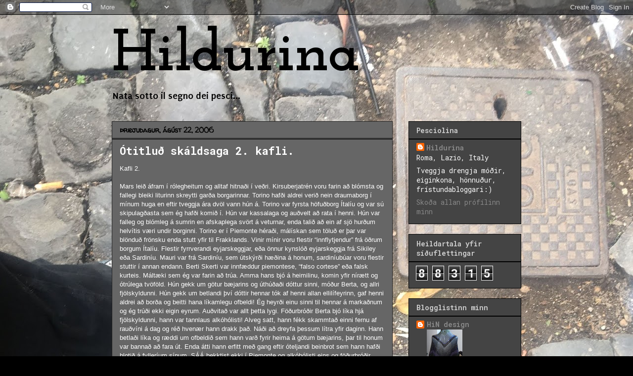

--- FILE ---
content_type: text/html; charset=UTF-8
request_url: https://hildurina.blogspot.com/2006/08/
body_size: 27242
content:
<!DOCTYPE html>
<html class='v2' dir='ltr' lang='is'>
<head>
<link href='https://www.blogger.com/static/v1/widgets/335934321-css_bundle_v2.css' rel='stylesheet' type='text/css'/>
<meta content='width=1100' name='viewport'/>
<meta content='text/html; charset=UTF-8' http-equiv='Content-Type'/>
<meta content='blogger' name='generator'/>
<link href='https://hildurina.blogspot.com/favicon.ico' rel='icon' type='image/x-icon'/>
<link href='http://hildurina.blogspot.com/2006/08/' rel='canonical'/>
<link rel="alternate" type="application/atom+xml" title="Hildurina - Atom" href="https://hildurina.blogspot.com/feeds/posts/default" />
<link rel="alternate" type="application/rss+xml" title="Hildurina - RSS" href="https://hildurina.blogspot.com/feeds/posts/default?alt=rss" />
<link rel="service.post" type="application/atom+xml" title="Hildurina - Atom" href="https://www.blogger.com/feeds/8732457/posts/default" />
<!--Can't find substitution for tag [blog.ieCssRetrofitLinks]-->
<meta content='http://hildurina.blogspot.com/2006/08/' property='og:url'/>
<meta content='Hildurina' property='og:title'/>
<meta content='Nata sotto il segno dei pesci...' property='og:description'/>
<title>Hildurina: ágúst 2006</title>
<style type='text/css'>@font-face{font-family:'Josefin Slab';font-style:normal;font-weight:700;font-display:swap;src:url(//fonts.gstatic.com/s/josefinslab/v29/lW-swjwOK3Ps5GSJlNNkMalNpiZe_ldbOR4W776rR349KoKZAyOw3w.woff2)format('woff2');unicode-range:U+0000-00FF,U+0131,U+0152-0153,U+02BB-02BC,U+02C6,U+02DA,U+02DC,U+0304,U+0308,U+0329,U+2000-206F,U+20AC,U+2122,U+2191,U+2193,U+2212,U+2215,U+FEFF,U+FFFD;}@font-face{font-family:'Puritan';font-style:normal;font-weight:700;font-display:swap;src:url(//fonts.gstatic.com/s/puritan/v25/845dNMgkAJ2VTtIozCbfUdmp-mjFVeo.woff2)format('woff2');unicode-range:U+0000-00FF,U+0131,U+0152-0153,U+02BB-02BC,U+02C6,U+02DA,U+02DC,U+0304,U+0308,U+0329,U+2000-206F,U+20AC,U+2122,U+2191,U+2193,U+2212,U+2215,U+FEFF,U+FFFD;}@font-face{font-family:'Roboto Mono';font-style:normal;font-weight:400;font-display:swap;src:url(//fonts.gstatic.com/s/robotomono/v31/L0x5DF4xlVMF-BfR8bXMIjhGq3-cXbKDO1w.woff2)format('woff2');unicode-range:U+0460-052F,U+1C80-1C8A,U+20B4,U+2DE0-2DFF,U+A640-A69F,U+FE2E-FE2F;}@font-face{font-family:'Roboto Mono';font-style:normal;font-weight:400;font-display:swap;src:url(//fonts.gstatic.com/s/robotomono/v31/L0x5DF4xlVMF-BfR8bXMIjhPq3-cXbKDO1w.woff2)format('woff2');unicode-range:U+0301,U+0400-045F,U+0490-0491,U+04B0-04B1,U+2116;}@font-face{font-family:'Roboto Mono';font-style:normal;font-weight:400;font-display:swap;src:url(//fonts.gstatic.com/s/robotomono/v31/L0x5DF4xlVMF-BfR8bXMIjhIq3-cXbKDO1w.woff2)format('woff2');unicode-range:U+0370-0377,U+037A-037F,U+0384-038A,U+038C,U+038E-03A1,U+03A3-03FF;}@font-face{font-family:'Roboto Mono';font-style:normal;font-weight:400;font-display:swap;src:url(//fonts.gstatic.com/s/robotomono/v31/L0x5DF4xlVMF-BfR8bXMIjhEq3-cXbKDO1w.woff2)format('woff2');unicode-range:U+0102-0103,U+0110-0111,U+0128-0129,U+0168-0169,U+01A0-01A1,U+01AF-01B0,U+0300-0301,U+0303-0304,U+0308-0309,U+0323,U+0329,U+1EA0-1EF9,U+20AB;}@font-face{font-family:'Roboto Mono';font-style:normal;font-weight:400;font-display:swap;src:url(//fonts.gstatic.com/s/robotomono/v31/L0x5DF4xlVMF-BfR8bXMIjhFq3-cXbKDO1w.woff2)format('woff2');unicode-range:U+0100-02BA,U+02BD-02C5,U+02C7-02CC,U+02CE-02D7,U+02DD-02FF,U+0304,U+0308,U+0329,U+1D00-1DBF,U+1E00-1E9F,U+1EF2-1EFF,U+2020,U+20A0-20AB,U+20AD-20C0,U+2113,U+2C60-2C7F,U+A720-A7FF;}@font-face{font-family:'Roboto Mono';font-style:normal;font-weight:400;font-display:swap;src:url(//fonts.gstatic.com/s/robotomono/v31/L0x5DF4xlVMF-BfR8bXMIjhLq3-cXbKD.woff2)format('woff2');unicode-range:U+0000-00FF,U+0131,U+0152-0153,U+02BB-02BC,U+02C6,U+02DA,U+02DC,U+0304,U+0308,U+0329,U+2000-206F,U+20AC,U+2122,U+2191,U+2193,U+2212,U+2215,U+FEFF,U+FFFD;}@font-face{font-family:'Roboto Mono';font-style:normal;font-weight:700;font-display:swap;src:url(//fonts.gstatic.com/s/robotomono/v31/L0x5DF4xlVMF-BfR8bXMIjhGq3-cXbKDO1w.woff2)format('woff2');unicode-range:U+0460-052F,U+1C80-1C8A,U+20B4,U+2DE0-2DFF,U+A640-A69F,U+FE2E-FE2F;}@font-face{font-family:'Roboto Mono';font-style:normal;font-weight:700;font-display:swap;src:url(//fonts.gstatic.com/s/robotomono/v31/L0x5DF4xlVMF-BfR8bXMIjhPq3-cXbKDO1w.woff2)format('woff2');unicode-range:U+0301,U+0400-045F,U+0490-0491,U+04B0-04B1,U+2116;}@font-face{font-family:'Roboto Mono';font-style:normal;font-weight:700;font-display:swap;src:url(//fonts.gstatic.com/s/robotomono/v31/L0x5DF4xlVMF-BfR8bXMIjhIq3-cXbKDO1w.woff2)format('woff2');unicode-range:U+0370-0377,U+037A-037F,U+0384-038A,U+038C,U+038E-03A1,U+03A3-03FF;}@font-face{font-family:'Roboto Mono';font-style:normal;font-weight:700;font-display:swap;src:url(//fonts.gstatic.com/s/robotomono/v31/L0x5DF4xlVMF-BfR8bXMIjhEq3-cXbKDO1w.woff2)format('woff2');unicode-range:U+0102-0103,U+0110-0111,U+0128-0129,U+0168-0169,U+01A0-01A1,U+01AF-01B0,U+0300-0301,U+0303-0304,U+0308-0309,U+0323,U+0329,U+1EA0-1EF9,U+20AB;}@font-face{font-family:'Roboto Mono';font-style:normal;font-weight:700;font-display:swap;src:url(//fonts.gstatic.com/s/robotomono/v31/L0x5DF4xlVMF-BfR8bXMIjhFq3-cXbKDO1w.woff2)format('woff2');unicode-range:U+0100-02BA,U+02BD-02C5,U+02C7-02CC,U+02CE-02D7,U+02DD-02FF,U+0304,U+0308,U+0329,U+1D00-1DBF,U+1E00-1E9F,U+1EF2-1EFF,U+2020,U+20A0-20AB,U+20AD-20C0,U+2113,U+2C60-2C7F,U+A720-A7FF;}@font-face{font-family:'Roboto Mono';font-style:normal;font-weight:700;font-display:swap;src:url(//fonts.gstatic.com/s/robotomono/v31/L0x5DF4xlVMF-BfR8bXMIjhLq3-cXbKD.woff2)format('woff2');unicode-range:U+0000-00FF,U+0131,U+0152-0153,U+02BB-02BC,U+02C6,U+02DA,U+02DC,U+0304,U+0308,U+0329,U+2000-206F,U+20AC,U+2122,U+2191,U+2193,U+2212,U+2215,U+FEFF,U+FFFD;}@font-face{font-family:'Walter Turncoat';font-style:normal;font-weight:400;font-display:swap;src:url(//fonts.gstatic.com/s/walterturncoat/v24/snfys0Gs98ln43n0d-14ULoToe6LZxecYZVfqA.woff2)format('woff2');unicode-range:U+0000-00FF,U+0131,U+0152-0153,U+02BB-02BC,U+02C6,U+02DA,U+02DC,U+0304,U+0308,U+0329,U+2000-206F,U+20AC,U+2122,U+2191,U+2193,U+2212,U+2215,U+FEFF,U+FFFD;}</style>
<style id='page-skin-1' type='text/css'><!--
/*
-----------------------------------------------
Blogger Template Style
Name:     Awesome Inc.
Designer: Tina Chen
URL:      tinachen.org
----------------------------------------------- */
/* Content
----------------------------------------------- */
body {
font: normal normal 13px Arial, Tahoma, Helvetica, FreeSans, sans-serif;
color: #ffffff;
background: #000000 url(//1.bp.blogspot.com/-23_skXmMmVM/Xnig_IfaRxI/AAAAAAAAoh4/DxswYI4t78IwOwD9LfLxWNviFQrj-4A2wCK4BGAYYCw/s0/IMG_0972.JPG) repeat scroll top left;
}
html body .content-outer {
min-width: 0;
max-width: 100%;
width: 100%;
}
a:link {
text-decoration: none;
color: #eeeeee;
}
a:visited {
text-decoration: none;
color: #ffffff;
}
a:hover {
text-decoration: underline;
color: #ffffff;
}
.body-fauxcolumn-outer .cap-top {
position: absolute;
z-index: 1;
height: 276px;
width: 100%;
background: transparent none repeat-x scroll top left;
_background-image: none;
}
/* Columns
----------------------------------------------- */
.content-inner {
padding: 0;
}
.header-inner .section {
margin: 0 16px;
}
.tabs-inner .section {
margin: 0 16px;
}
.main-inner {
padding-top: 30px;
}
.main-inner .column-center-inner,
.main-inner .column-left-inner,
.main-inner .column-right-inner {
padding: 0 5px;
}
*+html body .main-inner .column-center-inner {
margin-top: -30px;
}
#layout .main-inner .column-center-inner {
margin-top: 0;
}
/* Header
----------------------------------------------- */
.header-outer {
margin: 0 0 0 0;
background: transparent none repeat scroll 0 0;
}
.Header h1 {
font: normal bold 120px Josefin Slab;
color: #000000;
text-shadow: 0 0 -1px #000000;
}
.Header h1 a {
color: #000000;
}
.Header .description {
font: normal bold 20px Puritan;
color: #000000;
}
.header-inner .Header .titlewrapper,
.header-inner .Header .descriptionwrapper {
padding-left: 0;
padding-right: 0;
margin-bottom: 0;
}
.header-inner .Header .titlewrapper {
padding-top: 22px;
}
/* Tabs
----------------------------------------------- */
.tabs-outer {
overflow: hidden;
position: relative;
background: #000000 none repeat scroll 0 0;
}
#layout .tabs-outer {
overflow: visible;
}
.tabs-cap-top, .tabs-cap-bottom {
position: absolute;
width: 100%;
border-top: 1px solid #222222;
}
.tabs-cap-bottom {
bottom: 0;
}
.tabs-inner .widget li a {
display: inline-block;
margin: 0;
padding: .6em 1.5em;
font: normal bold 14px Arial, Tahoma, Helvetica, FreeSans, sans-serif;
color: #ffffff;
border-top: 1px solid #222222;
border-bottom: 1px solid #222222;
border-left: 1px solid #222222;
height: 16px;
line-height: 16px;
}
.tabs-inner .widget li:last-child a {
border-right: 1px solid #222222;
}
.tabs-inner .widget li.selected a, .tabs-inner .widget li a:hover {
background: #000000 none repeat-x scroll 0 -100px;
color: #ffffff;
}
/* Headings
----------------------------------------------- */
h2 {
font: normal bold 14px Roboto Mono;
color: #cccccc;
}
/* Widgets
----------------------------------------------- */
.main-inner .section {
margin: 0 27px;
padding: 0;
}
.main-inner .column-left-outer,
.main-inner .column-right-outer {
margin-top: 0;
}
#layout .main-inner .column-left-outer,
#layout .main-inner .column-right-outer {
margin-top: 0;
}
.main-inner .column-left-inner,
.main-inner .column-right-inner {
background: transparent none repeat 0 0;
-moz-box-shadow: 0 0 0 rgba(0, 0, 0, .2);
-webkit-box-shadow: 0 0 0 rgba(0, 0, 0, .2);
-goog-ms-box-shadow: 0 0 0 rgba(0, 0, 0, .2);
box-shadow: 0 0 0 rgba(0, 0, 0, .2);
-moz-border-radius: 0;
-webkit-border-radius: 0;
-goog-ms-border-radius: 0;
border-radius: 0;
}
#layout .main-inner .column-left-inner,
#layout .main-inner .column-right-inner {
margin-top: 0;
}
.sidebar .widget {
font: normal normal 14px Roboto Mono;
color: #ffffff;
}
.sidebar .widget a:link {
color: #888888;
}
.sidebar .widget a:visited {
color: #444444;
}
.sidebar .widget a:hover {
color: #cccccc;
}
.sidebar .widget h2 {
text-shadow: 0 0 -1px #000000;
}
.main-inner .widget {
background-color: #444444;
border: 1px solid #000000;
padding: 0 15px 15px;
margin: 20px -16px;
-moz-box-shadow: 0 0 0 rgba(0, 0, 0, .2);
-webkit-box-shadow: 0 0 0 rgba(0, 0, 0, .2);
-goog-ms-box-shadow: 0 0 0 rgba(0, 0, 0, .2);
box-shadow: 0 0 0 rgba(0, 0, 0, .2);
-moz-border-radius: 0;
-webkit-border-radius: 0;
-goog-ms-border-radius: 0;
border-radius: 0;
}
.main-inner .widget h2 {
margin: 0 -15px;
padding: .6em 15px .5em;
border-bottom: 1px solid #000000;
}
.footer-inner .widget h2 {
padding: 0 0 .4em;
border-bottom: 1px solid #000000;
}
.main-inner .widget h2 + div, .footer-inner .widget h2 + div {
border-top: 1px solid #000000;
padding-top: 8px;
}
.main-inner .widget .widget-content {
margin: 0 -15px;
padding: 7px 15px 0;
}
.main-inner .widget ul, .main-inner .widget #ArchiveList ul.flat {
margin: -8px -15px 0;
padding: 0;
list-style: none;
}
.main-inner .widget #ArchiveList {
margin: -8px 0 0;
}
.main-inner .widget ul li, .main-inner .widget #ArchiveList ul.flat li {
padding: .5em 15px;
text-indent: 0;
color: #000000;
border-top: 1px solid #000000;
border-bottom: 1px solid #000000;
}
.main-inner .widget #ArchiveList ul li {
padding-top: .25em;
padding-bottom: .25em;
}
.main-inner .widget ul li:first-child, .main-inner .widget #ArchiveList ul.flat li:first-child {
border-top: none;
}
.main-inner .widget ul li:last-child, .main-inner .widget #ArchiveList ul.flat li:last-child {
border-bottom: none;
}
.post-body {
position: relative;
}
.main-inner .widget .post-body ul {
padding: 0 2.5em;
margin: .5em 0;
list-style: disc;
}
.main-inner .widget .post-body ul li {
padding: 0.25em 0;
margin-bottom: .25em;
color: #ffffff;
border: none;
}
.footer-inner .widget ul {
padding: 0;
list-style: none;
}
.widget .zippy {
color: #000000;
}
/* Posts
----------------------------------------------- */
body .main-inner .Blog {
padding: 0;
margin-bottom: 1em;
background-color: transparent;
border: none;
-moz-box-shadow: 0 0 0 rgba(0, 0, 0, 0);
-webkit-box-shadow: 0 0 0 rgba(0, 0, 0, 0);
-goog-ms-box-shadow: 0 0 0 rgba(0, 0, 0, 0);
box-shadow: 0 0 0 rgba(0, 0, 0, 0);
}
.main-inner .section:last-child .Blog:last-child {
padding: 0;
margin-bottom: 1em;
}
.main-inner .widget h2.date-header {
margin: 0 -15px 1px;
padding: 0 0 0 0;
font: normal bold 14px Walter Turncoat;
color: #000000;
background: transparent none no-repeat scroll top left;
border-top: 0 solid #577649;
border-bottom: 1px solid #000000;
-moz-border-radius-topleft: 0;
-moz-border-radius-topright: 0;
-webkit-border-top-left-radius: 0;
-webkit-border-top-right-radius: 0;
border-top-left-radius: 0;
border-top-right-radius: 0;
position: static;
bottom: 100%;
right: 15px;
text-shadow: 0 0 -1px #000000;
}
.main-inner .widget h2.date-header span {
font: normal bold 14px Walter Turncoat;
display: block;
padding: .5em 15px;
border-left: 0 solid #577649;
border-right: 0 solid #577649;
}
.date-outer {
position: relative;
margin: 30px 0 20px;
padding: 0 15px;
background-color: #666666;
border: 1px solid #222222;
-moz-box-shadow: 0 0 0 rgba(0, 0, 0, .2);
-webkit-box-shadow: 0 0 0 rgba(0, 0, 0, .2);
-goog-ms-box-shadow: 0 0 0 rgba(0, 0, 0, .2);
box-shadow: 0 0 0 rgba(0, 0, 0, .2);
-moz-border-radius: 0;
-webkit-border-radius: 0;
-goog-ms-border-radius: 0;
border-radius: 0;
}
.date-outer:first-child {
margin-top: 0;
}
.date-outer:last-child {
margin-bottom: 20px;
-moz-border-radius-bottomleft: 0;
-moz-border-radius-bottomright: 0;
-webkit-border-bottom-left-radius: 0;
-webkit-border-bottom-right-radius: 0;
-goog-ms-border-bottom-left-radius: 0;
-goog-ms-border-bottom-right-radius: 0;
border-bottom-left-radius: 0;
border-bottom-right-radius: 0;
}
.date-posts {
margin: 0 -15px;
padding: 0 15px;
clear: both;
}
.post-outer, .inline-ad {
border-top: 1px solid #82b16d;
margin: 0 -15px;
padding: 15px 15px;
}
.post-outer {
padding-bottom: 10px;
}
.post-outer:first-child {
padding-top: 0;
border-top: none;
}
.post-outer:last-child, .inline-ad:last-child {
border-bottom: none;
}
.post-body {
position: relative;
}
.post-body img {
padding: 8px;
background: #ffff00;
border: 1px solid transparent;
-moz-box-shadow: 0 0 0 rgba(0, 0, 0, .2);
-webkit-box-shadow: 0 0 0 rgba(0, 0, 0, .2);
box-shadow: 0 0 0 rgba(0, 0, 0, .2);
-moz-border-radius: 0;
-webkit-border-radius: 0;
border-radius: 0;
}
h3.post-title, h4 {
font: normal bold 22px Roboto Mono;
color: #ffffff;
}
h3.post-title a {
font: normal bold 22px Roboto Mono;
color: #ffffff;
}
h3.post-title a:hover {
color: #ffffff;
text-decoration: underline;
}
.post-header {
margin: 0 0 1em;
}
.post-body {
line-height: 1.4;
}
.post-outer h2 {
color: #ffffff;
}
.post-footer {
margin: 1.5em 0 0;
}
#blog-pager {
padding: 15px;
font-size: 120%;
background-color: #141414;
border: 1px solid #000000;
-moz-box-shadow: 0 0 0 rgba(0, 0, 0, .2);
-webkit-box-shadow: 0 0 0 rgba(0, 0, 0, .2);
-goog-ms-box-shadow: 0 0 0 rgba(0, 0, 0, .2);
box-shadow: 0 0 0 rgba(0, 0, 0, .2);
-moz-border-radius: 0;
-webkit-border-radius: 0;
-goog-ms-border-radius: 0;
border-radius: 0;
-moz-border-radius-topleft: 0;
-moz-border-radius-topright: 0;
-webkit-border-top-left-radius: 0;
-webkit-border-top-right-radius: 0;
-goog-ms-border-top-left-radius: 0;
-goog-ms-border-top-right-radius: 0;
border-top-left-radius: 0;
border-top-right-radius-topright: 0;
margin-top: 1em;
}
.blog-feeds, .post-feeds {
margin: 1em 0;
text-align: center;
color: #ffffff;
}
.blog-feeds a, .post-feeds a {
color: #ffffff;
}
.blog-feeds a:visited, .post-feeds a:visited {
color: #cccccc;
}
.blog-feeds a:hover, .post-feeds a:hover {
color: #cccccc;
}
.post-outer .comments {
margin-top: 2em;
}
/* Comments
----------------------------------------------- */
.comments .comments-content .icon.blog-author {
background-repeat: no-repeat;
background-image: url([data-uri]);
}
.comments .comments-content .loadmore a {
border-top: 1px solid #222222;
border-bottom: 1px solid #222222;
}
.comments .continue {
border-top: 2px solid #222222;
}
/* Footer
----------------------------------------------- */
.footer-outer {
margin: -0 0 -1px;
padding: 0 0 0;
color: #ffffff;
overflow: hidden;
}
.footer-fauxborder-left {
border-top: 1px solid #000000;
background: #141414 none repeat scroll 0 0;
-moz-box-shadow: 0 0 0 rgba(0, 0, 0, .2);
-webkit-box-shadow: 0 0 0 rgba(0, 0, 0, .2);
-goog-ms-box-shadow: 0 0 0 rgba(0, 0, 0, .2);
box-shadow: 0 0 0 rgba(0, 0, 0, .2);
margin: 0 -0;
}
/* Mobile
----------------------------------------------- */
body.mobile {
background-size: auto;
}
.mobile .body-fauxcolumn-outer {
background: transparent none repeat scroll top left;
}
*+html body.mobile .main-inner .column-center-inner {
margin-top: 0;
}
.mobile .main-inner .widget {
padding: 0 0 15px;
}
.mobile .main-inner .widget h2 + div,
.mobile .footer-inner .widget h2 + div {
border-top: none;
padding-top: 0;
}
.mobile .footer-inner .widget h2 {
padding: 0.5em 0;
border-bottom: none;
}
.mobile .main-inner .widget .widget-content {
margin: 0;
padding: 7px 0 0;
}
.mobile .main-inner .widget ul,
.mobile .main-inner .widget #ArchiveList ul.flat {
margin: 0 -15px 0;
}
.mobile .main-inner .widget h2.date-header {
right: 0;
}
.mobile .date-header span {
padding: 0.4em 0;
}
.mobile .date-outer:first-child {
margin-bottom: 0;
border: 1px solid #222222;
-moz-border-radius-topleft: 0;
-moz-border-radius-topright: 0;
-webkit-border-top-left-radius: 0;
-webkit-border-top-right-radius: 0;
-goog-ms-border-top-left-radius: 0;
-goog-ms-border-top-right-radius: 0;
border-top-left-radius: 0;
border-top-right-radius: 0;
}
.mobile .date-outer {
border-color: #222222;
border-width: 0 1px 1px;
}
.mobile .date-outer:last-child {
margin-bottom: 0;
}
.mobile .main-inner {
padding: 0;
}
.mobile .header-inner .section {
margin: 0;
}
.mobile .post-outer, .mobile .inline-ad {
padding: 5px 0;
}
.mobile .tabs-inner .section {
margin: 0 10px;
}
.mobile .main-inner .widget h2 {
margin: 0;
padding: 0;
}
.mobile .main-inner .widget h2.date-header span {
padding: 0;
}
.mobile .main-inner .widget .widget-content {
margin: 0;
padding: 7px 0 0;
}
.mobile #blog-pager {
border: 1px solid transparent;
background: #141414 none repeat scroll 0 0;
}
.mobile .main-inner .column-left-inner,
.mobile .main-inner .column-right-inner {
background: transparent none repeat 0 0;
-moz-box-shadow: none;
-webkit-box-shadow: none;
-goog-ms-box-shadow: none;
box-shadow: none;
}
.mobile .date-posts {
margin: 0;
padding: 0;
}
.mobile .footer-fauxborder-left {
margin: 0;
border-top: inherit;
}
.mobile .main-inner .section:last-child .Blog:last-child {
margin-bottom: 0;
}
.mobile-index-contents {
color: #ffffff;
}
.mobile .mobile-link-button {
background: #eeeeee none repeat scroll 0 0;
}
.mobile-link-button a:link, .mobile-link-button a:visited {
color: #ffffff;
}
.mobile .tabs-inner .PageList .widget-content {
background: transparent;
border-top: 1px solid;
border-color: #222222;
color: #ffffff;
}
.mobile .tabs-inner .PageList .widget-content .pagelist-arrow {
border-left: 1px solid #222222;
}

--></style>
<style id='template-skin-1' type='text/css'><!--
body {
min-width: 860px;
}
.content-outer, .content-fauxcolumn-outer, .region-inner {
min-width: 860px;
max-width: 860px;
_width: 860px;
}
.main-inner .columns {
padding-left: 0px;
padding-right: 260px;
}
.main-inner .fauxcolumn-center-outer {
left: 0px;
right: 260px;
/* IE6 does not respect left and right together */
_width: expression(this.parentNode.offsetWidth -
parseInt("0px") -
parseInt("260px") + 'px');
}
.main-inner .fauxcolumn-left-outer {
width: 0px;
}
.main-inner .fauxcolumn-right-outer {
width: 260px;
}
.main-inner .column-left-outer {
width: 0px;
right: 100%;
margin-left: -0px;
}
.main-inner .column-right-outer {
width: 260px;
margin-right: -260px;
}
#layout {
min-width: 0;
}
#layout .content-outer {
min-width: 0;
width: 800px;
}
#layout .region-inner {
min-width: 0;
width: auto;
}
body#layout div.add_widget {
padding: 8px;
}
body#layout div.add_widget a {
margin-left: 32px;
}
--></style>
<style>
    body {background-image:url(\/\/1.bp.blogspot.com\/-23_skXmMmVM\/Xnig_IfaRxI\/AAAAAAAAoh4\/DxswYI4t78IwOwD9LfLxWNviFQrj-4A2wCK4BGAYYCw\/s0\/IMG_0972.JPG);}
    
@media (max-width: 200px) { body {background-image:url(\/\/1.bp.blogspot.com\/-23_skXmMmVM\/Xnig_IfaRxI\/AAAAAAAAoh4\/DxswYI4t78IwOwD9LfLxWNviFQrj-4A2wCK4BGAYYCw\/w200\/IMG_0972.JPG);}}
@media (max-width: 400px) and (min-width: 201px) { body {background-image:url(\/\/1.bp.blogspot.com\/-23_skXmMmVM\/Xnig_IfaRxI\/AAAAAAAAoh4\/DxswYI4t78IwOwD9LfLxWNviFQrj-4A2wCK4BGAYYCw\/w400\/IMG_0972.JPG);}}
@media (max-width: 800px) and (min-width: 401px) { body {background-image:url(\/\/1.bp.blogspot.com\/-23_skXmMmVM\/Xnig_IfaRxI\/AAAAAAAAoh4\/DxswYI4t78IwOwD9LfLxWNviFQrj-4A2wCK4BGAYYCw\/w800\/IMG_0972.JPG);}}
@media (max-width: 1200px) and (min-width: 801px) { body {background-image:url(\/\/1.bp.blogspot.com\/-23_skXmMmVM\/Xnig_IfaRxI\/AAAAAAAAoh4\/DxswYI4t78IwOwD9LfLxWNviFQrj-4A2wCK4BGAYYCw\/w1200\/IMG_0972.JPG);}}
/* Last tag covers anything over one higher than the previous max-size cap. */
@media (min-width: 1201px) { body {background-image:url(\/\/1.bp.blogspot.com\/-23_skXmMmVM\/Xnig_IfaRxI\/AAAAAAAAoh4\/DxswYI4t78IwOwD9LfLxWNviFQrj-4A2wCK4BGAYYCw\/w1600\/IMG_0972.JPG);}}
  </style>
<link href='https://www.blogger.com/dyn-css/authorization.css?targetBlogID=8732457&amp;zx=fada9468-b759-4399-bcf8-dc4f35794393' media='none' onload='if(media!=&#39;all&#39;)media=&#39;all&#39;' rel='stylesheet'/><noscript><link href='https://www.blogger.com/dyn-css/authorization.css?targetBlogID=8732457&amp;zx=fada9468-b759-4399-bcf8-dc4f35794393' rel='stylesheet'/></noscript>
<meta name='google-adsense-platform-account' content='ca-host-pub-1556223355139109'/>
<meta name='google-adsense-platform-domain' content='blogspot.com'/>

</head>
<body class='loading variant-dark'>
<div class='navbar section' id='navbar' name='Yfirlitsstika'><div class='widget Navbar' data-version='1' id='Navbar1'><script type="text/javascript">
    function setAttributeOnload(object, attribute, val) {
      if(window.addEventListener) {
        window.addEventListener('load',
          function(){ object[attribute] = val; }, false);
      } else {
        window.attachEvent('onload', function(){ object[attribute] = val; });
      }
    }
  </script>
<div id="navbar-iframe-container"></div>
<script type="text/javascript" src="https://apis.google.com/js/platform.js"></script>
<script type="text/javascript">
      gapi.load("gapi.iframes:gapi.iframes.style.bubble", function() {
        if (gapi.iframes && gapi.iframes.getContext) {
          gapi.iframes.getContext().openChild({
              url: 'https://www.blogger.com/navbar/8732457?origin\x3dhttps://hildurina.blogspot.com',
              where: document.getElementById("navbar-iframe-container"),
              id: "navbar-iframe"
          });
        }
      });
    </script><script type="text/javascript">
(function() {
var script = document.createElement('script');
script.type = 'text/javascript';
script.src = '//pagead2.googlesyndication.com/pagead/js/google_top_exp.js';
var head = document.getElementsByTagName('head')[0];
if (head) {
head.appendChild(script);
}})();
</script>
</div></div>
<div class='body-fauxcolumns'>
<div class='fauxcolumn-outer body-fauxcolumn-outer'>
<div class='cap-top'>
<div class='cap-left'></div>
<div class='cap-right'></div>
</div>
<div class='fauxborder-left'>
<div class='fauxborder-right'></div>
<div class='fauxcolumn-inner'>
</div>
</div>
<div class='cap-bottom'>
<div class='cap-left'></div>
<div class='cap-right'></div>
</div>
</div>
</div>
<div class='content'>
<div class='content-fauxcolumns'>
<div class='fauxcolumn-outer content-fauxcolumn-outer'>
<div class='cap-top'>
<div class='cap-left'></div>
<div class='cap-right'></div>
</div>
<div class='fauxborder-left'>
<div class='fauxborder-right'></div>
<div class='fauxcolumn-inner'>
</div>
</div>
<div class='cap-bottom'>
<div class='cap-left'></div>
<div class='cap-right'></div>
</div>
</div>
</div>
<div class='content-outer'>
<div class='content-cap-top cap-top'>
<div class='cap-left'></div>
<div class='cap-right'></div>
</div>
<div class='fauxborder-left content-fauxborder-left'>
<div class='fauxborder-right content-fauxborder-right'></div>
<div class='content-inner'>
<header>
<div class='header-outer'>
<div class='header-cap-top cap-top'>
<div class='cap-left'></div>
<div class='cap-right'></div>
</div>
<div class='fauxborder-left header-fauxborder-left'>
<div class='fauxborder-right header-fauxborder-right'></div>
<div class='region-inner header-inner'>
<div class='header section' id='header' name='Haus'><div class='widget Header' data-version='1' id='Header1'>
<div id='header-inner'>
<div class='titlewrapper'>
<h1 class='title'>
<a href='https://hildurina.blogspot.com/'>
Hildurina
</a>
</h1>
</div>
<div class='descriptionwrapper'>
<p class='description'><span>Nata sotto il segno dei pesci...</span></p>
</div>
</div>
</div></div>
</div>
</div>
<div class='header-cap-bottom cap-bottom'>
<div class='cap-left'></div>
<div class='cap-right'></div>
</div>
</div>
</header>
<div class='tabs-outer'>
<div class='tabs-cap-top cap-top'>
<div class='cap-left'></div>
<div class='cap-right'></div>
</div>
<div class='fauxborder-left tabs-fauxborder-left'>
<div class='fauxborder-right tabs-fauxborder-right'></div>
<div class='region-inner tabs-inner'>
<div class='tabs no-items section' id='crosscol' name='Þverdálkur'></div>
<div class='tabs no-items section' id='crosscol-overflow' name='Cross-Column 2'></div>
</div>
</div>
<div class='tabs-cap-bottom cap-bottom'>
<div class='cap-left'></div>
<div class='cap-right'></div>
</div>
</div>
<div class='main-outer'>
<div class='main-cap-top cap-top'>
<div class='cap-left'></div>
<div class='cap-right'></div>
</div>
<div class='fauxborder-left main-fauxborder-left'>
<div class='fauxborder-right main-fauxborder-right'></div>
<div class='region-inner main-inner'>
<div class='columns fauxcolumns'>
<div class='fauxcolumn-outer fauxcolumn-center-outer'>
<div class='cap-top'>
<div class='cap-left'></div>
<div class='cap-right'></div>
</div>
<div class='fauxborder-left'>
<div class='fauxborder-right'></div>
<div class='fauxcolumn-inner'>
</div>
</div>
<div class='cap-bottom'>
<div class='cap-left'></div>
<div class='cap-right'></div>
</div>
</div>
<div class='fauxcolumn-outer fauxcolumn-left-outer'>
<div class='cap-top'>
<div class='cap-left'></div>
<div class='cap-right'></div>
</div>
<div class='fauxborder-left'>
<div class='fauxborder-right'></div>
<div class='fauxcolumn-inner'>
</div>
</div>
<div class='cap-bottom'>
<div class='cap-left'></div>
<div class='cap-right'></div>
</div>
</div>
<div class='fauxcolumn-outer fauxcolumn-right-outer'>
<div class='cap-top'>
<div class='cap-left'></div>
<div class='cap-right'></div>
</div>
<div class='fauxborder-left'>
<div class='fauxborder-right'></div>
<div class='fauxcolumn-inner'>
</div>
</div>
<div class='cap-bottom'>
<div class='cap-left'></div>
<div class='cap-right'></div>
</div>
</div>
<!-- corrects IE6 width calculation -->
<div class='columns-inner'>
<div class='column-center-outer'>
<div class='column-center-inner'>
<div class='main section' id='main' name='Aðal'><div class='widget Blog' data-version='1' id='Blog1'>
<div class='blog-posts hfeed'>

          <div class="date-outer">
        
<h2 class='date-header'><span>þriðjudagur, ágúst 22, 2006</span></h2>

          <div class="date-posts">
        
<div class='post-outer'>
<div class='post hentry uncustomized-post-template' itemprop='blogPost' itemscope='itemscope' itemtype='http://schema.org/BlogPosting'>
<meta content='8732457' itemprop='blogId'/>
<meta content='115626354946970628' itemprop='postId'/>
<a name='115626354946970628'></a>
<h3 class='post-title entry-title' itemprop='name'>
<a href='https://hildurina.blogspot.com/2006/08/titlu-skldsaga-2-kafli.html'>Ótitluð skáldsaga 2. kafli.</a>
</h3>
<div class='post-header'>
<div class='post-header-line-1'></div>
</div>
<div class='post-body entry-content' id='post-body-115626354946970628' itemprop='description articleBody'>
Kafli 2.<br /><br />Mars leið áfram í rólegheitum og alltaf hitnaði í veðri.  Kirsuberjatrén voru farin að blómsta og fallegi bleiki liturinn skreytti garða borgarinnar.   Torino hafði aldrei verið nein draumaborg í mínum huga en eftir tveggja ára dvöl vann hún á.  Torino var fyrsta höfuðborg Ítalíu og var sú skipulagðasta sem ég hafði komið í.  Hún var kassalaga og auðvelt að rata í henni.  Hún var falleg og blómleg á sumrin en afskaplega svört á veturnar, enda talið að ein af sjö hurðum helvítis væri undir borginni.  Torino er í Piemonte héraði, málískan sem töluð er þar var blönduð frönsku enda stutt yfir til Frakklands.  Vinir mínir voru flestir &#8220;innflytjendur&#8221; frá öðrum borgum Ítalíu.  Flestir fyrrverandi eyjarskeggjar, eða önnur kynslóð eyjarskeggja frá Sikiley eða Sardiníu.  Mauri var frá Sardiníu, sem útskýrði hæðina á honum, sardiníubúar voru flestir stuttir í annan endann.  Berti Skerti var innfæddur piemontese, &#8220;falso cortese&#8221; eða falsk kurteis.  Máltæki sem ég var farin að trúa.  Amma hans bjó á heimilinu, komin yfir nírætt og ótrúlega tvöföld.  Hún gekk um götur bæjarins og úthúðaði dóttur sinni, móður Berta, og allri fjölskyldunni.  Hún gekk um betlandi því dóttir hennar tók af henni allan ellilífeyrinn, gaf henni aldrei að borða og beitti hana líkamlegu ofbeldi!  Ég heyrði einu sinni til hennar á markaðnum og ég trúði ekki eigin eyrum.  Auðvitað var allt þetta lygi.  Föðurbróðir Berta bjó líka hjá fjölskyldunni, hann var tannlaus alkóhólisti!  Alveg satt,  hann fékk skammtað einni fernu af rauðvíni á dag og réð hvenær hann drakk það.  Náði að dreyfa þessum lítra yfir daginn.  Hann betlaði líka og ræddi um ofbeldið sem hann varð fyrir heima á götum bæjarins, þar til honum var bannað að fara út.  Enda átti hann erfitt með gang eftir óteljandi beinbrot sem hann hafði hlotið á fylleríum sínum.   SÁÁ þekktist ekki í Piemonte og alkóhólisti eins og föðurbróðir Berta var bara kross sem fjölskyldan þurfti að bera. <br />Þessar minningar flugu um huga minn því nú var þessum kafla lífs míns lokið, vonandi allavegana.  Berti hafði alveg látið mig vera eftir email gíslinguna en ég beið samt.  Vissi að auðvitað myndi hann hafa aftur samband, væri sennilega að hugsa hvernig hann gæti náð sér niður á mér. <br />Skólinn gekk vel,  en eftir tvö ár í Torínó var Róm farin að kalla í mig.  Skólinn var með útibú í Róm og þangað hafði ég hugsað mér að fara og klára þriðja og síðasta árið.   Ég myndi flyja í júlí þegar skólaárið var búið. <br />Nýji kærastinn Demetrio var farin að standa svolítið í mér.  Hafði þjónað ágætlega sínum tilgangi meðan ég var að koma mér út úr Berta ruglinu.  En ég var bara alls ekki nógu hrifin af honum.  Hann var típískur choco gæi, grannur með sítt hár og grannar mjaðmir.  Hann var tveimur árum yngri en ég en tíu árum óþroskaðri!  Hann bjó hjá mömmu og pabba, hvað annað, í Róm.  700 km fjarlægð hentaði vel því þá þurfti ég ekkert að hitta hann of mikið.  Hann átti það samt til að birtast hjá mér eldsnemma á morgnanna.  Dingla á bjöllunni klukkan sjö ferskur úr næturlestinni.   Detta dauðþreyttur niður þegar hann kom inn og sofa meðan ég var í skólanum, hitta mig svo í nokkra klukkutíma og taka svo næturlestina heim. Nennti þessu ekki alveg lengur! <br />Síðast þegar ég hafði farið til Rómar hafði ég hitt fjölskylduna hans.  Mamma hans var hnellinn rauðhærð kella frá Sikiley.  Hann og bróðir hans deildu herbergi sem var í raun og veru stofan í íbúðinni sem foreldrar hans höfðu fengið í brúðargjöf.  Amman bjó í sjónvarpsherberginu og stóra systir hans gift og flutt að heiman til að þurfa ekki að deila herbergi með bræðrum sínum eða ömmunni.  Demertrio hafði boðist gott starf í súpermarkaði í Milanó.  Hann íhugaði lengi að taka því starfi en hætti svo við.  Þar sem mamma hans var ekki til í að flytja með honum!  Ég meina hver átti eiginlega að hugsa um greyið drenginn þegar hann kæmi heim úr vinnunni.  Elda ofan í hann og þvo af honum!   Þegar mamma hans sagði mér þessa sögu vissi ég ekki hvort ég ætti að hlægja eða gráta.  Og nú var ég búin að ákveða það.  Spennan var búin og nú fór hann bara í taugarnar á mér.  Ég myndi hringja í hann í kvöld og segja honum upp.<br />Pressan var orðin mikil í skólanum.  Við vorum bara 6. í bekknum og ég hafði komist inn sem ítali, talaði ítölskuna það vel að ég hafði flogið í gegnum stöðuprófið.  Munaði heilmiklu í skólagjöldum en var erfiðara vegna krafanna sem voru gerðar í hinum ýmsu bóklegu fögum.  Ég var að læra fatahönnun, hafði komið inn í skólann án þess að kunna að teikna.  Var orðin helvíti fær eftir tvö ár.  En bóklegu fögin voru sum svo leiðinleg.  Torino er iðnaðarborg og því áhersla lögð á verksmiðjuframleiðslu í skólanum.  Ekki mín sterkasta hlið að læra um framleiðslu efna á tæknimáli.  Auðvitað mjög skemmtilegt en hönnun bílaáklæða var ekki á mínu áhugasviði.  Torino er heimaborg Fiat og því mikil áhersla lögð á þá iðn.  Mauri var einmitt bílahönnuður hjá Fiat.  Hafði útskrifast úr skólanum mínum ári áður.  Var strax komin í góða stöðu og farinn að hala inn pening.  Skólinn í Róm var eitthvað sem mér fannst meira spennandi en minn.  Þar var áherslan lögð á hátísku, og hátíska var svo mikil listrgrein engin fjöldaframleiðsla þar!<br /><br />Þegar ég kom heim ákvað ég að elda mér eitthvað og hringja svo í Demetrio.  Pasta með ragú varð fyrir valinu þar sem auðvelt var að sjóða pasta og opna ragú dósina.  Eftir matinn settist ég niður með símann.<br />&#8220;Demetrio...&#8221;<br />&#8220;Halló ástin mín ein... ég er að koma til þín á morgun..&#8221;<br />&#8220;Ekki koma...&#8221; svaraði ég...<br />&#8220;Hvað viltu ekki hitta mig?&#8221;<br />&#8220; Það er ekki það,&#8221;<br />&#8220;Nú hvað?&#8221;  Tónninn í röddinni hans var búin að breytast...<br />&#8220;Ég held að þetta sé búið hjá okkur Demetrio!  Búið að vera fínt hjá okkur en núna held ég að það sé bara best að við hættum þessu..&#8221;<br />&#8220;Ég vil ekkert hætta þessu, láttu ekki svona við ræðum þetta á morgun.&#8221;  Mér leið eins og óþekkum krakka sem vildi ekki fara að sofa!<br />&#8220;Nei, Demi þetta er búið ég er ekki skotin í þér lengur&#8221;<br />&#8220;Hættu þessu Hanna mín, þú ert bara stressuð út af skólanum, við ræðum þetta á morgun ég er að fara í lestina klukkan 12.&#8221;<br />&#8220;Vertu ekki að eyða peningum í lestarferðina, ég vil ekki vera kærastan þín lengur og...&#8221; hann greip framm í fyrir mér;<br />&#8220;Hanna mín þú ert svo stressuð útaf prófunum, þú ert ekki með sjálfri þér ég er að koma.&#8221;<br />&#8220;Ekki koma....&#8221;<br />&#8220;Hættu þessu stressi Hanna þú elskar mig&#8221;<br />&#8220;Ekki koma!&#8221;<br />&#8220;Bless hjartað mitt sjáumst í fyrramálið&#8221;<br />&#8220;Ég verð ekki heima...&#8221;<br />Du du du du<br /><br />Shitt, þetta ætlaði ekki að verða auðvelt!  Hafði aldrei lent í þessu áður, maðurinn neitaði að hætta með mér!  Ég þurfti ekki að fara í skólann á morgun, en ég vildi alls ekki vera eitthvað að taka á móti honum klukkan sjö í fyrramálið!  Díses, prófin voru ekki fyrr en eftir tvo mánuði og hann talandi um stress. <br />Bjallan hringdi og ég hrökk við.  Ekki alveg með taugarnar í lagi eftir þetta símtal.  Flaug í hug að Demetrio væri komin, en hló með sjálfri mér því auðvitað var ekki möguleiki að hann gæti verið komin 700 kílómetra leið!<br />&#8220;Halló...?!&#8221;<br />&#8220;Hanna..&#8221; ég fraus, röddinn í Berta skar inní heilann á mér.<br />&#8220;Hún er ekki heima..&#8221;<br />&#8220;Ég veit þetta ert þú, ég sakna þín svo mikið, ég kom með peningana til að láta þig fá þá aftur, Hanna ég elska þig og veit þú elskar mig, sofðu hjá mér og allt verður gott aftur.  Hanna...Hanna...?&#8221;<br />Ég skellti dyrasímanum niður og pakkaði mér inn í lakið mitt.  Hvað í andskotanum var að þessum helvítis ítölum?  Ég hafði bara átt tvo kærasta og þeir neituðu báðir að hætta með mér! <br /><br />Í þetta skiptið var Berti niðri á bjöllunni í 50. mínútur,  Mauri var í viðskiptaferð og ég ein heima.  Sem betur fer hleypti enginn honum inn í bygginguna.  Ég sofnaði óróleg.  HVAÐ Í ÓSKÖPUNUM MYNDI GERAST Á MORGUN?
<div style='clear: both;'></div>
</div>
<div class='post-footer'>
<div class='post-footer-line post-footer-line-1'>
<span class='post-author vcard'>
Posted by
<span class='fn' itemprop='author' itemscope='itemscope' itemtype='http://schema.org/Person'>
<meta content='https://www.blogger.com/profile/05495693987150273947' itemprop='url'/>
<a class='g-profile' href='https://www.blogger.com/profile/05495693987150273947' rel='author' title='author profile'>
<span itemprop='name'>Hildurina</span>
</a>
</span>
</span>
<span class='post-timestamp'>
at
<meta content='http://hildurina.blogspot.com/2006/08/titlu-skldsaga-2-kafli.html' itemprop='url'/>
<a class='timestamp-link' href='https://hildurina.blogspot.com/2006/08/titlu-skldsaga-2-kafli.html' rel='bookmark' title='permanent link'><abbr class='published' itemprop='datePublished' title='2006-08-22T18:10:00+02:00'>18:10</abbr></a>
</span>
<span class='post-comment-link'>
<a class='comment-link' href='https://www.blogger.com/comment/fullpage/post/8732457/115626354946970628' onclick='javascript:window.open(this.href, "bloggerPopup", "toolbar=0,location=0,statusbar=1,menubar=0,scrollbars=yes,width=640,height=500"); return false;'>
Engin ummæli:
  </a>
</span>
<span class='post-icons'>
<span class='item-action'>
<a href='https://www.blogger.com/email-post/8732457/115626354946970628' title='Senda færslu í tölvupósti'>
<img alt='' class='icon-action' height='13' src='https://resources.blogblog.com/img/icon18_email.gif' width='18'/>
</a>
</span>
<span class='item-control blog-admin pid-748138126'>
<a href='https://www.blogger.com/post-edit.g?blogID=8732457&postID=115626354946970628&from=pencil' title='Breyta færslu'>
<img alt='' class='icon-action' height='18' src='https://resources.blogblog.com/img/icon18_edit_allbkg.gif' width='18'/>
</a>
</span>
</span>
<div class='post-share-buttons goog-inline-block'>
<a class='goog-inline-block share-button sb-email' href='https://www.blogger.com/share-post.g?blogID=8732457&postID=115626354946970628&target=email' target='_blank' title='Senda í tölvupósti'><span class='share-button-link-text'>Senda í tölvupósti</span></a><a class='goog-inline-block share-button sb-blog' href='https://www.blogger.com/share-post.g?blogID=8732457&postID=115626354946970628&target=blog' onclick='window.open(this.href, "_blank", "height=270,width=475"); return false;' target='_blank' title='Bloggaðu um þetta!'><span class='share-button-link-text'>Bloggaðu um þetta!</span></a><a class='goog-inline-block share-button sb-twitter' href='https://www.blogger.com/share-post.g?blogID=8732457&postID=115626354946970628&target=twitter' target='_blank' title='Deila á X'><span class='share-button-link-text'>Deila á X</span></a><a class='goog-inline-block share-button sb-facebook' href='https://www.blogger.com/share-post.g?blogID=8732457&postID=115626354946970628&target=facebook' onclick='window.open(this.href, "_blank", "height=430,width=640"); return false;' target='_blank' title='Deila á Facebook'><span class='share-button-link-text'>Deila á Facebook</span></a><a class='goog-inline-block share-button sb-pinterest' href='https://www.blogger.com/share-post.g?blogID=8732457&postID=115626354946970628&target=pinterest' target='_blank' title='Deila á Pinterest'><span class='share-button-link-text'>Deila á Pinterest</span></a>
</div>
</div>
<div class='post-footer-line post-footer-line-2'>
<span class='post-labels'>
</span>
</div>
<div class='post-footer-line post-footer-line-3'>
<span class='post-location'>
</span>
</div>
</div>
</div>
</div>
<div class='post-outer'>
<div class='post hentry uncustomized-post-template' itemprop='blogPost' itemscope='itemscope' itemtype='http://schema.org/BlogPosting'>
<meta content='http://photos1.blogger.com/blogger/504/607/320/12weeks.jpg' itemprop='image_url'/>
<meta content='8732457' itemprop='blogId'/>
<meta content='115624906515393792' itemprop='postId'/>
<a name='115624906515393792'></a>
<div class='post-header'>
<div class='post-header-line-1'></div>
</div>
<div class='post-body entry-content' id='post-body-115624906515393792' itemprop='description articleBody'>
Takk innilega fyrir kommentin á skáldsöguna.  Ég mun birta næsta kafla á næstu dögum en verð að segja að þetta var bara fyrsta tilraun og á þetta eflaust eftir að þróast svolítið á næstu vikum, sennilega á ég eftir að skrifa upp fyrsta kaflann og bæta kannski svolítið inn en ég mun birta framhaldið um leið og það verður tilbúið.  Það er búið að vera heilmikið að gerast í litla lífinu okkar og vil leggja fram smá myndefni hérna sem tilvísun í breytingarnar sem eru framundan í lífi okkar.<br /><br /><a href="//photos1.blogger.com/blogger/504/607/1600/12weeks.jpg"><img alt="" border="0" src="//photos1.blogger.com/blogger/504/607/320/12weeks.jpg" style="DISPLAY: block; MARGIN: 0px auto 10px; CURSOR: hand; TEXT-ALIGN: center"></a><br />Nú sit ég á Sólon og bíð eftir Margréti sem ætlar að borða með mér.
<div style='clear: both;'></div>
</div>
<div class='post-footer'>
<div class='post-footer-line post-footer-line-1'>
<span class='post-author vcard'>
Posted by
<span class='fn' itemprop='author' itemscope='itemscope' itemtype='http://schema.org/Person'>
<meta content='https://www.blogger.com/profile/05495693987150273947' itemprop='url'/>
<a class='g-profile' href='https://www.blogger.com/profile/05495693987150273947' rel='author' title='author profile'>
<span itemprop='name'>Hildurina</span>
</a>
</span>
</span>
<span class='post-timestamp'>
at
<meta content='http://hildurina.blogspot.com/2006/08/takk-innilega-fyrir-kommentin.html' itemprop='url'/>
<a class='timestamp-link' href='https://hildurina.blogspot.com/2006/08/takk-innilega-fyrir-kommentin.html' rel='bookmark' title='permanent link'><abbr class='published' itemprop='datePublished' title='2006-08-22T14:15:00+02:00'>14:15</abbr></a>
</span>
<span class='post-comment-link'>
<a class='comment-link' href='https://www.blogger.com/comment/fullpage/post/8732457/115624906515393792' onclick='javascript:window.open(this.href, "bloggerPopup", "toolbar=0,location=0,statusbar=1,menubar=0,scrollbars=yes,width=640,height=500"); return false;'>
Engin ummæli:
  </a>
</span>
<span class='post-icons'>
<span class='item-action'>
<a href='https://www.blogger.com/email-post/8732457/115624906515393792' title='Senda færslu í tölvupósti'>
<img alt='' class='icon-action' height='13' src='https://resources.blogblog.com/img/icon18_email.gif' width='18'/>
</a>
</span>
<span class='item-control blog-admin pid-748138126'>
<a href='https://www.blogger.com/post-edit.g?blogID=8732457&postID=115624906515393792&from=pencil' title='Breyta færslu'>
<img alt='' class='icon-action' height='18' src='https://resources.blogblog.com/img/icon18_edit_allbkg.gif' width='18'/>
</a>
</span>
</span>
<div class='post-share-buttons goog-inline-block'>
<a class='goog-inline-block share-button sb-email' href='https://www.blogger.com/share-post.g?blogID=8732457&postID=115624906515393792&target=email' target='_blank' title='Senda í tölvupósti'><span class='share-button-link-text'>Senda í tölvupósti</span></a><a class='goog-inline-block share-button sb-blog' href='https://www.blogger.com/share-post.g?blogID=8732457&postID=115624906515393792&target=blog' onclick='window.open(this.href, "_blank", "height=270,width=475"); return false;' target='_blank' title='Bloggaðu um þetta!'><span class='share-button-link-text'>Bloggaðu um þetta!</span></a><a class='goog-inline-block share-button sb-twitter' href='https://www.blogger.com/share-post.g?blogID=8732457&postID=115624906515393792&target=twitter' target='_blank' title='Deila á X'><span class='share-button-link-text'>Deila á X</span></a><a class='goog-inline-block share-button sb-facebook' href='https://www.blogger.com/share-post.g?blogID=8732457&postID=115624906515393792&target=facebook' onclick='window.open(this.href, "_blank", "height=430,width=640"); return false;' target='_blank' title='Deila á Facebook'><span class='share-button-link-text'>Deila á Facebook</span></a><a class='goog-inline-block share-button sb-pinterest' href='https://www.blogger.com/share-post.g?blogID=8732457&postID=115624906515393792&target=pinterest' target='_blank' title='Deila á Pinterest'><span class='share-button-link-text'>Deila á Pinterest</span></a>
</div>
</div>
<div class='post-footer-line post-footer-line-2'>
<span class='post-labels'>
</span>
</div>
<div class='post-footer-line post-footer-line-3'>
<span class='post-location'>
</span>
</div>
</div>
</div>
</div>

          </div></div>
        

          <div class="date-outer">
        
<h2 class='date-header'><span>föstudagur, ágúst 18, 2006</span></h2>

          <div class="date-posts">
        
<div class='post-outer'>
<div class='post hentry uncustomized-post-template' itemprop='blogPost' itemscope='itemscope' itemtype='http://schema.org/BlogPosting'>
<meta content='8732457' itemprop='blogId'/>
<meta content='115591206165512342' itemprop='postId'/>
<a name='115591206165512342'></a>
<h3 class='post-title entry-title' itemprop='name'>
<a href='https://hildurina.blogspot.com/2006/08/titlu-skldsaga-fyrsti-kafli.html'>Ótitluð skáldsaga, fyrsti kafli</a>
</h3>
<div class='post-header'>
<div class='post-header-line-1'></div>
</div>
<div class='post-body entry-content' id='post-body-115591206165512342' itemprop='description articleBody'>
Ég var búin að búa hérna í 2. ár. Það var svolítið skrítið til þess að hugsa að á þessum tveimur árum var ég aldrei búin að fara heim. Mig langaði oft heim en ekki það mikið að ég hringdi í bankann til að fá hækkaðan yfirdráttinn. Það var svo rosalega dýrt að fljúga til Íslands frá Ítalíu, ekkert beint flug.<br />Vor í lofti, samt bara byrjun mars. Sumarið yrði komið eftir tvo mánuði með öllum sínum hita.<br />Á leiðinni í skólann leit ég upp, hafði lært það þegar ég var skiptinemi 10 árum áður, merkilegt hvað maður sá umhverfið í öðru ljósi bara með því að líta upp. Skoða fallegu byggingarnar, sótið, listaverkin utan á húsunum, þvottinn og blómapottana. Ég var á leið í skólann, þar voru vinir mínir. Giada 21. árs unglingur með mikla hæfileika, Chiara fordekruð dýralæknisdóttir, Saleti 30. brasilísk læknisfrú að leika sér með peninga mannsins síns. Og Andrea yndislegur samkynhneigður þræll tískunnar. Stundum fílaði ég mig eins og miðaldra konu í skólanum en það var nú sennilega bara reynslan sem íslenskur raunveruleiki bauð uppá. Ítalir hafa ekki sumarvinnu, ég byrjaði að vinna 10. ára. Á ítalíu er það barnaþrælkun. Ítalir fluttu líka aldrei að heiman. Ekki fyrr en mamma og pabbi voru búnir að kaupa handa þeim íbúð og þeir að gifta sig. Oft fluttu þeir ekki saman fyrr en daginn eftir brúðkaupið.. klikkun fannst mér.<br /><br />Síminn minn hringdi, nafnið Alberto blikkaði á skjánum, ég fann smá skelfingarhroll hríslast um mig, var enn í viðjum geðveikinnar fann ég. Berti skerti... ætti ég að svara, vissi svo sem hvað hann vildi. Vildi fá mig aftur. Tveimur árum áður hafði ég kynnst Berta skerta á netinu. Sennilega var það ástsýkin í mér sem fékk mig til að lita við honum tvisvar. Hann kom til íslands og ég ákvað að gefa honum séns... hefði betur ekki gert það því eftir eitt ár í sambandi við hann var ég orðin gjörsamlega búin andlega. Hannv ar einkasonur, fordekraður geðsjúklingur, í dag var hann með hálfrakaðann haus og hálft skegg. Alveg satt, vinstra megin var hár og hægra megin var skalli. Hægramegin var skegg og vinstra megin ekkert. Eins og teiknimyndafígúra. Lýsti honum náttúrulega vel. Þegar ég hætti með honum byrjaði ég með öðrum sem var í hæfilegri fjarlægð. Var ekki ástfangin af honum en fann að það var eina leiðin til að slíta mig úr geðveikinni. Ég leigði af foreldrum Berta og hann vildi að ég færi. Ég vildi það og við undirbúninginn kom tilboð frá Berta, ég mætti halda áfram að leigja þessa íbúð, ef að ég myndi bara totta hann einu sinni í viku, á laugardögum! Mætti alveg eiga kærastann áfram ef að ég bara tottaði hann. Og núna var hann að hringja í mig til að rukka mig fyrir gjafirnar sem hann var búin að gefa mér síðusta árið. Hálsmen, eyrnalokkar, gerfipels, úr og farsíma og svo eitthvað fleira smálegt. 50.000.- íslenskar. Ég var að spá í að borga honum, það væri sennilega best til að losna við hann,<br />&#8220;Halló...&#8221;<br />&#8220;Hvar eru peningarnir mínir&#8221; rödd hans hljómaði eins og í leigumorðingja,<br />&#8220;Ég er með þá, komdu klukkan 19. í kvöld&#8221; sagði ég og fann hvernig röddin mín titraði. Ég skellti svo á. Ok, 4 tímar í skólanum, svo heim og undibúa mig fyrir geðsjúklinginn, afhenda peningana og fá hann út úr lífi mínu fyrir fullt og allt.<br /><br />Salete tók á móti mér þegar ég kom í skólann. Hún var hálfföl, það var ekki fitututla utan á henni en samt var hún með fitukomplexa.<br />&#8220;Er allt í lagi með þig&#8221; spurði ég og horfði á hana spurnaraugum.<br />&#8220;Jújú, svaraði hún, ég er bara þreytt eftir nóttina, var á klósettinu í alla nótt.<br />&#8220;Nú spurði ég, ertu lasin?&#8221;<br />&#8220;Nei þetta eru nýju megrunarpillurnar, þær skilja fituna frá matnum og nú rennur bara fita úr rassinum á mér..!&#8221;<br />&#8220;Ha?&#8221;<br />&#8220;Ég er með dömubindi, þarf að skipta á klukkutíma fresti.. þetta er svakaleg vont, hefði ekki átt að taka svona margar!&#8221; Maðurinn hennar Salete, Mario, var tannlæknir, hann gat skrifað út reseft og hafði strax skrifað út fyrir þessum nýju pillum frá Ameríku, Saleta hélt áfram &#8220;Ég fór á næturklúbb í gær, og þegar ég var að dansa tók fann ég að eitthvað rann niður löppina á mér, ég var ekki í nærbuxum, kjóllinn var svo þröngur, ég hljóp á klósettið og sá þá að þetta var fita og hún var komin í kjólinn minn, rauðleit eins og ég væri með túrblett á rassinum. Ég fór heim&#8221;<br />Þetta kom mér ekkert á óvart, Salete var ótrúleg, og hennar vinkonur. Fyrstu og einu brjóstin sem ég hafði komið við voru bjóst Önu vinkonu hennar, 5 dögum eftir aðgerð. Voða þrýstin og fín en kannski ekki alveg eitthvað sem manni langar til að snerta sem gagnkynhneigð ung kona! Kannski var það af því að hún var frá Brasilíu en fyrir henni var ekkert mál að fara í lýtaaðgerðir og útlitið skipti öllu máli. Salete var smá skökk til augnanna, það var af því að hún hafði farið í aðgerð til að láta lyfta augunum þegar hún var 22. ára. Hún fór til flottasta lýtalæknis í Sao Paolo en þar sem hún var ekki &#8220;celebrity&#8221; lét hann nema framkvæma aðgerðina. Það mistókst smá. Sást ekkert voðamikið en samt svolítið. Núna var Mario að vinna að skiptivinnudíl við vin sinn lýtalækni, sem samanstóð af því að hann myndi gera við tennurnar í fjölskyldunni meðan lýtalæknirinn lappaði uppá Salete. Nota Bene, Salete var bara 28. ára.<br /><br />Þegar skóladagurinn var búin flýtti ég mér heim til að taka á móti Berta skerta, ég var með 30.000 íslenskar í vasanum og ætlaði að láta hann fá þá og vonandi yrði málið dautt. Það var nóg fyrir símanum og smá auka, ég ætlaði ekki að borga fyrir afmælis og jólagjöf!<br />Ég fór í snögga sturtu, varð að flýta mér og nota bara sjampó þvi vatnið dugaði ekki til að nota hárnæringu líka. Ég fékk mér einn bjór og fór að teikna fyrir skólann. Þegar bjallann hringdi hrökk ég við og skemmdi teikninguna. Hvar var Mauri, meðleigjandinn minn? Hann hafði lofað að vera komin heim.<br />Ég gekk að dyrasímanum og svaraði.<br />&#8220;Hæ þetta er Alberto..&#8221;<br />&#8220;Ok ég kem niður&#8221; svaraði ég og hlustaði ekki á mótmælin. Ég skellti mér í lyftuna og dró djúpt andann. Fyrir framan blokkina mína stóð Berti, klæddur í hræðilega Hawai skyrtu sem mamma hans hafði örugglega keypt á hann á markaðnum, hann var fáránlegri en nokkurntíma fyrr en hvernig var annað hægt. Mamma hans tók til fötin hans á kvöldin, það sem hann átti að klæða sig í daginn eftir! Mitt hlutverk átti að vera það, og að skræla ofan í hann ávextina við matarborðið!<br />Ég horfði beint í augun á honum og sagði:<br />&#8220;Hér eru peningarnir og farðu úr mínu lífi að eilífu...&#8221;<br />&#8220;Hanna, þú veist að við getum haft þetta öðruvísi..!&#8221;<br />&#8220;Hvað meinarðu?&#8221; Svaraði ég og fann hvað ég var virkilega búin að fá nóg. Ég sá fyrir mér mömmu hans grátandi að biðja mig um að halda áfram með honum, sá fyrir mér öll þau skipti sem hann hafði reynt að múta mér til að halda áfram að vera með honum, ég meina hann rukkaði mig leigu 3000 kall á mánuði fyrir að nota tölvuna hans sem hann var hættur að nota og hefði annars hent!<br />&#8220;Þú þarft ekki að hitta mig nema einu sinni í viku og sofa hjá mér þá þarftu ekki að borga peningana og við getum verið vinir!&#8221;<br />&#8220;Sofa hjá þér, Alberto! Ég þoli þig ekki, þú ert fáránlegur og hér hefurðu peningana og farðu...&#8221; Ég fann hvernig ég titraði þegar ég henti seðlunum í hann, og fann hvernig bjórinn fór að virka. Peningarnir féllu ljúflega til jarðar, verst kannski að það var alveg logn, annars hefði ég notið þess að horfa á hann reyna að safna þeim saman.<br />Ég snéri mér snögglega við og strunsaði að hurðinni, ég fann hvernig hjartað í mér barðist og svitinn spratt fram. Ég var svolítið hrædd um að hann myndi elta mig og jafnvel lemja mig.. ég náði með erfiðleikum að stinga lyklinum í skránna og loka á eftir mér. Ég andaði ekki fyrr en ég kom í lyftuna. Ég fann að tárin voru að spretta fram en náði að halda í mér uppá fimmtu hæð. Þegar ég kom inn brotnaði ég niður, og dyrabjallan byrjaði að hringja.<br />Og hringja og hringja. Það var hann, brjálaður, ég fór útá svalir og sá hann speglast í glugganum á neðstu hæðinni á byggingunni á móti. Ég heyrði líka í honum öskra að þetta væru ekki allir peningarnir. Eftir 30. minútur hætti hann og fór. Og 10. mínútum seinna kom Mauri glaður heim. Hann kom beint inn í herbergi til mín og ég horfði á hann uppgötva hverju hann hafði gleymt!<br />&#8220;Fyrirgefðu Hanna mín, ég var alveg búin að gleyma Skerta.&#8221; Hann tók utanum mig og bauð mér út að borða. Það var gott því ég átti engan pening!<br />Hann fór með mig á pizzastað þar sem allar pizzur fyrir kvenfólkið voru hjartalaga! Mauri var yndislegur vinur. Hann var 3. árum yngri en ég. Nýbyrjaður með Rosu sem var 1.46 á hæð, sem passaði vel við Mauri því hann var bara 1.53! Ég var risavaxin miðað við hann en samt bara 1.67. Ég klappaði honum stundum á hausinn svona til að stríða honum.<br /><br />Klukkan var orðin 12. þegar við komum heim. Ég bauð góða nótt og fór til að athuga hvort ég hefði fengið einhvern email. Ég komst ekki í pósthólfið mitt, sem var skrítið, skilaboð birtust á skjánum sem sögðu að ég væri ekki með rétt lykilorð!? ostur, lykilorðið mitt var ostur, allsstaðar, pósturinn minn, spjallforritið, alltaf ostur. Ég svitnaði, Berti vissi lykilorðið mitt, af hverju var ég ekki búin að breyta því! Asni hugsaði ég og þá heyrðist pípið sem sagði mér að ég væri að fá skilaboð í gemsann. Ég skoðaði skilaboðin:<br />&#8220;ÉG HEF TEKIÐ EMAILINN ÞINN Í GÍSLINGU, BORGAÐU 20.000 INNÁ REIKNINGINN MINN, OG ostur VERÐUR AFTUR LYKILORÐIÐ ÞITT!&#8221;<br />Svar: &#8220;FARÐU Í RASSGAT OG TAKTU EMAILINN MINN MEÐ ÞÉR&#8221;
<div style='clear: both;'></div>
</div>
<div class='post-footer'>
<div class='post-footer-line post-footer-line-1'>
<span class='post-author vcard'>
Posted by
<span class='fn' itemprop='author' itemscope='itemscope' itemtype='http://schema.org/Person'>
<meta content='https://www.blogger.com/profile/05495693987150273947' itemprop='url'/>
<a class='g-profile' href='https://www.blogger.com/profile/05495693987150273947' rel='author' title='author profile'>
<span itemprop='name'>Hildurina</span>
</a>
</span>
</span>
<span class='post-timestamp'>
at
<meta content='http://hildurina.blogspot.com/2006/08/titlu-skldsaga-fyrsti-kafli.html' itemprop='url'/>
<a class='timestamp-link' href='https://hildurina.blogspot.com/2006/08/titlu-skldsaga-fyrsti-kafli.html' rel='bookmark' title='permanent link'><abbr class='published' itemprop='datePublished' title='2006-08-18T16:39:00+02:00'>16:39</abbr></a>
</span>
<span class='post-comment-link'>
<a class='comment-link' href='https://www.blogger.com/comment/fullpage/post/8732457/115591206165512342' onclick='javascript:window.open(this.href, "bloggerPopup", "toolbar=0,location=0,statusbar=1,menubar=0,scrollbars=yes,width=640,height=500"); return false;'>
Engin ummæli:
  </a>
</span>
<span class='post-icons'>
<span class='item-action'>
<a href='https://www.blogger.com/email-post/8732457/115591206165512342' title='Senda færslu í tölvupósti'>
<img alt='' class='icon-action' height='13' src='https://resources.blogblog.com/img/icon18_email.gif' width='18'/>
</a>
</span>
<span class='item-control blog-admin pid-748138126'>
<a href='https://www.blogger.com/post-edit.g?blogID=8732457&postID=115591206165512342&from=pencil' title='Breyta færslu'>
<img alt='' class='icon-action' height='18' src='https://resources.blogblog.com/img/icon18_edit_allbkg.gif' width='18'/>
</a>
</span>
</span>
<div class='post-share-buttons goog-inline-block'>
<a class='goog-inline-block share-button sb-email' href='https://www.blogger.com/share-post.g?blogID=8732457&postID=115591206165512342&target=email' target='_blank' title='Senda í tölvupósti'><span class='share-button-link-text'>Senda í tölvupósti</span></a><a class='goog-inline-block share-button sb-blog' href='https://www.blogger.com/share-post.g?blogID=8732457&postID=115591206165512342&target=blog' onclick='window.open(this.href, "_blank", "height=270,width=475"); return false;' target='_blank' title='Bloggaðu um þetta!'><span class='share-button-link-text'>Bloggaðu um þetta!</span></a><a class='goog-inline-block share-button sb-twitter' href='https://www.blogger.com/share-post.g?blogID=8732457&postID=115591206165512342&target=twitter' target='_blank' title='Deila á X'><span class='share-button-link-text'>Deila á X</span></a><a class='goog-inline-block share-button sb-facebook' href='https://www.blogger.com/share-post.g?blogID=8732457&postID=115591206165512342&target=facebook' onclick='window.open(this.href, "_blank", "height=430,width=640"); return false;' target='_blank' title='Deila á Facebook'><span class='share-button-link-text'>Deila á Facebook</span></a><a class='goog-inline-block share-button sb-pinterest' href='https://www.blogger.com/share-post.g?blogID=8732457&postID=115591206165512342&target=pinterest' target='_blank' title='Deila á Pinterest'><span class='share-button-link-text'>Deila á Pinterest</span></a>
</div>
</div>
<div class='post-footer-line post-footer-line-2'>
<span class='post-labels'>
</span>
</div>
<div class='post-footer-line post-footer-line-3'>
<span class='post-location'>
</span>
</div>
</div>
</div>
</div>
<div class='post-outer'>
<div class='post hentry uncustomized-post-template' itemprop='blogPost' itemscope='itemscope' itemtype='http://schema.org/BlogPosting'>
<meta content='8732457' itemprop='blogId'/>
<meta content='115590930686870776' itemprop='postId'/>
<a name='115590930686870776'></a>
<h3 class='post-title entry-title' itemprop='name'>
<a href='https://hildurina.blogspot.com/2006/08/skldsaga.html'>Skáldsaga</a>
</h3>
<div class='post-header'>
<div class='post-header-line-1'></div>
</div>
<div class='post-body entry-content' id='post-body-115590930686870776' itemprop='description articleBody'>
Ég byrjaði að skrifa skáldsögu í gær.  Sat á Sólon og skrifaði þar til tölvan varð batteríslaus.  Mér finnst það rosalega gaman.  Ég hef alltaf verið mikill lestrarhestur og hefur oft langað til að skrifa skáldsögu.  Núna hef ég smá tíma.  Er að íhuga að setja hana hérna inn svona til að fá smá viðbrögð kannski frá vinum mínum.  Hvað segið þið um það?
<div style='clear: both;'></div>
</div>
<div class='post-footer'>
<div class='post-footer-line post-footer-line-1'>
<span class='post-author vcard'>
Posted by
<span class='fn' itemprop='author' itemscope='itemscope' itemtype='http://schema.org/Person'>
<meta content='https://www.blogger.com/profile/05495693987150273947' itemprop='url'/>
<a class='g-profile' href='https://www.blogger.com/profile/05495693987150273947' rel='author' title='author profile'>
<span itemprop='name'>Hildurina</span>
</a>
</span>
</span>
<span class='post-timestamp'>
at
<meta content='http://hildurina.blogspot.com/2006/08/skldsaga.html' itemprop='url'/>
<a class='timestamp-link' href='https://hildurina.blogspot.com/2006/08/skldsaga.html' rel='bookmark' title='permanent link'><abbr class='published' itemprop='datePublished' title='2006-08-18T15:53:00+02:00'>15:53</abbr></a>
</span>
<span class='post-comment-link'>
<a class='comment-link' href='https://www.blogger.com/comment/fullpage/post/8732457/115590930686870776' onclick='javascript:window.open(this.href, "bloggerPopup", "toolbar=0,location=0,statusbar=1,menubar=0,scrollbars=yes,width=640,height=500"); return false;'>
Engin ummæli:
  </a>
</span>
<span class='post-icons'>
<span class='item-action'>
<a href='https://www.blogger.com/email-post/8732457/115590930686870776' title='Senda færslu í tölvupósti'>
<img alt='' class='icon-action' height='13' src='https://resources.blogblog.com/img/icon18_email.gif' width='18'/>
</a>
</span>
<span class='item-control blog-admin pid-748138126'>
<a href='https://www.blogger.com/post-edit.g?blogID=8732457&postID=115590930686870776&from=pencil' title='Breyta færslu'>
<img alt='' class='icon-action' height='18' src='https://resources.blogblog.com/img/icon18_edit_allbkg.gif' width='18'/>
</a>
</span>
</span>
<div class='post-share-buttons goog-inline-block'>
<a class='goog-inline-block share-button sb-email' href='https://www.blogger.com/share-post.g?blogID=8732457&postID=115590930686870776&target=email' target='_blank' title='Senda í tölvupósti'><span class='share-button-link-text'>Senda í tölvupósti</span></a><a class='goog-inline-block share-button sb-blog' href='https://www.blogger.com/share-post.g?blogID=8732457&postID=115590930686870776&target=blog' onclick='window.open(this.href, "_blank", "height=270,width=475"); return false;' target='_blank' title='Bloggaðu um þetta!'><span class='share-button-link-text'>Bloggaðu um þetta!</span></a><a class='goog-inline-block share-button sb-twitter' href='https://www.blogger.com/share-post.g?blogID=8732457&postID=115590930686870776&target=twitter' target='_blank' title='Deila á X'><span class='share-button-link-text'>Deila á X</span></a><a class='goog-inline-block share-button sb-facebook' href='https://www.blogger.com/share-post.g?blogID=8732457&postID=115590930686870776&target=facebook' onclick='window.open(this.href, "_blank", "height=430,width=640"); return false;' target='_blank' title='Deila á Facebook'><span class='share-button-link-text'>Deila á Facebook</span></a><a class='goog-inline-block share-button sb-pinterest' href='https://www.blogger.com/share-post.g?blogID=8732457&postID=115590930686870776&target=pinterest' target='_blank' title='Deila á Pinterest'><span class='share-button-link-text'>Deila á Pinterest</span></a>
</div>
</div>
<div class='post-footer-line post-footer-line-2'>
<span class='post-labels'>
</span>
</div>
<div class='post-footer-line post-footer-line-3'>
<span class='post-location'>
</span>
</div>
</div>
</div>
</div>

          </div></div>
        

          <div class="date-outer">
        
<h2 class='date-header'><span>fimmtudagur, ágúst 17, 2006</span></h2>

          <div class="date-posts">
        
<div class='post-outer'>
<div class='post hentry uncustomized-post-template' itemprop='blogPost' itemscope='itemscope' itemtype='http://schema.org/BlogPosting'>
<meta content='8732457' itemprop='blogId'/>
<meta content='115581410941598493' itemprop='postId'/>
<a name='115581410941598493'></a>
<h3 class='post-title entry-title' itemprop='name'>
<a href='https://hildurina.blogspot.com/2006/08/magni-og-hlvitarnir.html'>Magni og Hálvitarnir</a>
</h3>
<div class='post-header'>
<div class='post-header-line-1'></div>
</div>
<div class='post-body entry-content' id='post-body-115581410941598493' itemprop='description articleBody'>
Ég horfði á Rockstar supernova í gærkveldi og sá þegar Magni lenti í neðstu þremur sætunum.  Mér finnst Magni vera frábær, fannst hann líka frábær með Á móti sól, hef kannski þurft að skammast mín svolítið fyrir það því það er náttúrulega ekki kúl að vera 35. ára móðir sem finnst gaman að heyra popphljómsveit í útvarpinu en svona er það bara.  Ég var svolítið miður mín að hann skildi vera í neðstu sætunum en held að það séu margir íslendingar sem ekki vaka til að kjósa þar sem fólk er byrjað að vinna eftir sumarfrí.  Ég kaus hann nokkrum sinnum en ekki eins oft og áður þar sem tengingin var eitthvað að stríða mér.  Svo heyrði ég í gær að þátturinn í næstu viku verði klukkutíma seinna... það verður nú sennilega til þess að enn færra fólk vakir til að kjósa.  Reyndar veit maður ekki hvað okkar atkvæði hafa mikið vægi.. en samt.  Ég hugsa að ég vakni til að kjósa hann næst.  Vill endilega að hann komist í úrslitin en ekkert endilega að hann vinni!<br /><br />Ég er í Reykjavík í dag.  Það er aðeins að renna upp fyrir mér að ég er atvinnulaus og ég hef ekki alveg haft kraftinn til að byrja að sauma að einhverju ráði, var heima síðustu 2. daga og þegar ég lít til baka sé ég að þessa 2. daga er ég bara búin að þvo og ganga frá þvotti og hanga í tölvunni.  Heklaði reyndar eina og hálfa húfu í gær en það var yfir Rockstar... <br />Ingólfur fer í óperuna á hverjum degi og ég fæ allar óperufréttir frá honum og vinum mínum og fyrrverandi samstarfsmönnum.  Er að reyna að brynja mig því það eru yfirleitt ekki góðar fréttir sem ég er að fá.  Mikið Djöfull er ég fegin að vera ekki lengur að vinna þarna!  That&#180;s the God Holy truth!<br /><br />Hinrik er orðin svo stór og nú þurfa foreldrarnir virkilega að passa sig á því hvað þeir segja.  Ég verð að viðurkenna að ég er ekki þolinmóð í umferðinni... keyri alltaf á löglegum hraða og þó það sé gaman að spýta í þá geri ég það ekki!  Á leiðinni norður um helgina varð ég frekar pirruð þegar hver bíllinn á fætur öðrum spýttist fram úr mér með tjaldvagna í eftirdragi og meira að segja hjólhýsi, og ég að keyra á 90... ég lét út úr mér ýmis blótsyrði en aðallega hvað þetta væru miklir hálvitar sem voru að taka fram úr mér. <br />Í Hrútarfirðinum keyrðum við fram á lögreglubíl með blá ljós sem var búin að stoppa einn ökuníðinginn, ég útskýrði þá fyrir syni mínum að nú væri löggan búin að taka mann sem var að keyra of hratt og nú þyrfti hann að borga sekt.  Hinrik hugsaði sig um í smá stund og sagði svo; "Mamma, er þá löggann búin að taka alla HÁLFVITANA?"  Mér rann kallt vatn milli skinns og hörunds og meðan ég reyndi að fela hláturinn ákvað ég að reyna að passa mig í framtíðinni því ég vil ekki að sonur minn tali um alla FOKKING HÁLFVITANA Í UMFERÐINNI.
<div style='clear: both;'></div>
</div>
<div class='post-footer'>
<div class='post-footer-line post-footer-line-1'>
<span class='post-author vcard'>
Posted by
<span class='fn' itemprop='author' itemscope='itemscope' itemtype='http://schema.org/Person'>
<meta content='https://www.blogger.com/profile/05495693987150273947' itemprop='url'/>
<a class='g-profile' href='https://www.blogger.com/profile/05495693987150273947' rel='author' title='author profile'>
<span itemprop='name'>Hildurina</span>
</a>
</span>
</span>
<span class='post-timestamp'>
at
<meta content='http://hildurina.blogspot.com/2006/08/magni-og-hlvitarnir.html' itemprop='url'/>
<a class='timestamp-link' href='https://hildurina.blogspot.com/2006/08/magni-og-hlvitarnir.html' rel='bookmark' title='permanent link'><abbr class='published' itemprop='datePublished' title='2006-08-17T13:12:00+02:00'>13:12</abbr></a>
</span>
<span class='post-comment-link'>
<a class='comment-link' href='https://www.blogger.com/comment/fullpage/post/8732457/115581410941598493' onclick='javascript:window.open(this.href, "bloggerPopup", "toolbar=0,location=0,statusbar=1,menubar=0,scrollbars=yes,width=640,height=500"); return false;'>
Engin ummæli:
  </a>
</span>
<span class='post-icons'>
<span class='item-action'>
<a href='https://www.blogger.com/email-post/8732457/115581410941598493' title='Senda færslu í tölvupósti'>
<img alt='' class='icon-action' height='13' src='https://resources.blogblog.com/img/icon18_email.gif' width='18'/>
</a>
</span>
<span class='item-control blog-admin pid-748138126'>
<a href='https://www.blogger.com/post-edit.g?blogID=8732457&postID=115581410941598493&from=pencil' title='Breyta færslu'>
<img alt='' class='icon-action' height='18' src='https://resources.blogblog.com/img/icon18_edit_allbkg.gif' width='18'/>
</a>
</span>
</span>
<div class='post-share-buttons goog-inline-block'>
<a class='goog-inline-block share-button sb-email' href='https://www.blogger.com/share-post.g?blogID=8732457&postID=115581410941598493&target=email' target='_blank' title='Senda í tölvupósti'><span class='share-button-link-text'>Senda í tölvupósti</span></a><a class='goog-inline-block share-button sb-blog' href='https://www.blogger.com/share-post.g?blogID=8732457&postID=115581410941598493&target=blog' onclick='window.open(this.href, "_blank", "height=270,width=475"); return false;' target='_blank' title='Bloggaðu um þetta!'><span class='share-button-link-text'>Bloggaðu um þetta!</span></a><a class='goog-inline-block share-button sb-twitter' href='https://www.blogger.com/share-post.g?blogID=8732457&postID=115581410941598493&target=twitter' target='_blank' title='Deila á X'><span class='share-button-link-text'>Deila á X</span></a><a class='goog-inline-block share-button sb-facebook' href='https://www.blogger.com/share-post.g?blogID=8732457&postID=115581410941598493&target=facebook' onclick='window.open(this.href, "_blank", "height=430,width=640"); return false;' target='_blank' title='Deila á Facebook'><span class='share-button-link-text'>Deila á Facebook</span></a><a class='goog-inline-block share-button sb-pinterest' href='https://www.blogger.com/share-post.g?blogID=8732457&postID=115581410941598493&target=pinterest' target='_blank' title='Deila á Pinterest'><span class='share-button-link-text'>Deila á Pinterest</span></a>
</div>
</div>
<div class='post-footer-line post-footer-line-2'>
<span class='post-labels'>
</span>
</div>
<div class='post-footer-line post-footer-line-3'>
<span class='post-location'>
</span>
</div>
</div>
</div>
</div>

          </div></div>
        

          <div class="date-outer">
        
<h2 class='date-header'><span>þriðjudagur, ágúst 15, 2006</span></h2>

          <div class="date-posts">
        
<div class='post-outer'>
<div class='post hentry uncustomized-post-template' itemprop='blogPost' itemscope='itemscope' itemtype='http://schema.org/BlogPosting'>
<meta content='http://photos1.blogger.com/blogger/504/607/320/%3F%3Fg%3F%3Fst06%20112.jpg' itemprop='image_url'/>
<meta content='8732457' itemprop='blogId'/>
<meta content='115565405259616840' itemprop='postId'/>
<a name='115565405259616840'></a>
<h3 class='post-title entry-title' itemprop='name'>
<a href='https://hildurina.blogspot.com/2006/08/verslunarmannahelgi-og-eyjafjrur.html'>Verslunarmannahelgi og Eyjafjörður</a>
</h3>
<div class='post-header'>
<div class='post-header-line-1'></div>
</div>
<div class='post-body entry-content' id='post-body-115565405259616840' itemprop='description articleBody'>
<a href="//photos1.blogger.com/blogger/504/607/1600/??g??st06"><img alt="" border="0" src="//photos1.blogger.com/blogger/504/607/320/%3F%3Fg%3F%3Fst06%20112.jpg" style="FLOAT: left; MARGIN: 0px 10px 10px 0px; CURSOR: hand"></a> Kjósin um Verslunarmannahelgina<br /><br /><br /><br /><br /><br /><br /><br /><a href="//photos1.blogger.com/blogger/504/607/1600/??g??st06"><img alt="" border="0" src="//photos1.blogger.com/blogger/504/607/320/%3F%3Fg%3F%3Fst06%20081.jpg" style="FLOAT: left; MARGIN: 0px 10px 10px 0px; CURSOR: hand"></a> Húsfreyjan að veiða gæludýr handa syninum.<br /><br /><a href="//photos1.blogger.com/blogger/504/607/1600/??g??st06"><img alt="" border="0" src="//photos1.blogger.com/blogger/504/607/320/%3F%3Fg%3F%3Fst06%20144.jpg" style="FLOAT: left; MARGIN: 0px 10px 10px 0px; CURSOR: hand"></a> Hinrik Leonard og Jóhann Gylfi í veiðiham<br /><br /><a href="//photos1.blogger.com/blogger/504/607/1600/??g??st06"><img alt="" border="0" src="//photos1.blogger.com/blogger/504/607/320/%3F%3Fg%3F%3Fst06%20168.jpg" style="FLOAT: left; MARGIN: 0px 10px 10px 0px; CURSOR: hand"></a> Sveitamarkaður, Ég, Kata frænka og Hildur móðursystir<br /><br /><br /><p></p><p></p><p></p><p></p><p></p><p></p><p></p><p></p><p></p>
<div style='clear: both;'></div>
</div>
<div class='post-footer'>
<div class='post-footer-line post-footer-line-1'>
<span class='post-author vcard'>
Posted by
<span class='fn' itemprop='author' itemscope='itemscope' itemtype='http://schema.org/Person'>
<meta content='https://www.blogger.com/profile/05495693987150273947' itemprop='url'/>
<a class='g-profile' href='https://www.blogger.com/profile/05495693987150273947' rel='author' title='author profile'>
<span itemprop='name'>Hildurina</span>
</a>
</span>
</span>
<span class='post-timestamp'>
at
<meta content='http://hildurina.blogspot.com/2006/08/verslunarmannahelgi-og-eyjafjrur.html' itemprop='url'/>
<a class='timestamp-link' href='https://hildurina.blogspot.com/2006/08/verslunarmannahelgi-og-eyjafjrur.html' rel='bookmark' title='permanent link'><abbr class='published' itemprop='datePublished' title='2006-08-15T16:51:00+02:00'>16:51</abbr></a>
</span>
<span class='post-comment-link'>
<a class='comment-link' href='https://www.blogger.com/comment/fullpage/post/8732457/115565405259616840' onclick='javascript:window.open(this.href, "bloggerPopup", "toolbar=0,location=0,statusbar=1,menubar=0,scrollbars=yes,width=640,height=500"); return false;'>
Engin ummæli:
  </a>
</span>
<span class='post-icons'>
<span class='item-action'>
<a href='https://www.blogger.com/email-post/8732457/115565405259616840' title='Senda færslu í tölvupósti'>
<img alt='' class='icon-action' height='13' src='https://resources.blogblog.com/img/icon18_email.gif' width='18'/>
</a>
</span>
<span class='item-control blog-admin pid-748138126'>
<a href='https://www.blogger.com/post-edit.g?blogID=8732457&postID=115565405259616840&from=pencil' title='Breyta færslu'>
<img alt='' class='icon-action' height='18' src='https://resources.blogblog.com/img/icon18_edit_allbkg.gif' width='18'/>
</a>
</span>
</span>
<div class='post-share-buttons goog-inline-block'>
<a class='goog-inline-block share-button sb-email' href='https://www.blogger.com/share-post.g?blogID=8732457&postID=115565405259616840&target=email' target='_blank' title='Senda í tölvupósti'><span class='share-button-link-text'>Senda í tölvupósti</span></a><a class='goog-inline-block share-button sb-blog' href='https://www.blogger.com/share-post.g?blogID=8732457&postID=115565405259616840&target=blog' onclick='window.open(this.href, "_blank", "height=270,width=475"); return false;' target='_blank' title='Bloggaðu um þetta!'><span class='share-button-link-text'>Bloggaðu um þetta!</span></a><a class='goog-inline-block share-button sb-twitter' href='https://www.blogger.com/share-post.g?blogID=8732457&postID=115565405259616840&target=twitter' target='_blank' title='Deila á X'><span class='share-button-link-text'>Deila á X</span></a><a class='goog-inline-block share-button sb-facebook' href='https://www.blogger.com/share-post.g?blogID=8732457&postID=115565405259616840&target=facebook' onclick='window.open(this.href, "_blank", "height=430,width=640"); return false;' target='_blank' title='Deila á Facebook'><span class='share-button-link-text'>Deila á Facebook</span></a><a class='goog-inline-block share-button sb-pinterest' href='https://www.blogger.com/share-post.g?blogID=8732457&postID=115565405259616840&target=pinterest' target='_blank' title='Deila á Pinterest'><span class='share-button-link-text'>Deila á Pinterest</span></a>
</div>
</div>
<div class='post-footer-line post-footer-line-2'>
<span class='post-labels'>
</span>
</div>
<div class='post-footer-line post-footer-line-3'>
<span class='post-location'>
</span>
</div>
</div>
</div>
</div>
<div class='post-outer'>
<div class='post hentry uncustomized-post-template' itemprop='blogPost' itemscope='itemscope' itemtype='http://schema.org/BlogPosting'>
<meta content='8732457' itemprop='blogId'/>
<meta content='115565285088393745' itemprop='postId'/>
<a name='115565285088393745'></a>
<h3 class='post-title entry-title' itemprop='name'>
<a href='https://hildurina.blogspot.com/2006/08/sveitamarkaur.html'>Sveitamarkaður</a>
</h3>
<div class='post-header'>
<div class='post-header-line-1'></div>
</div>
<div class='post-body entry-content' id='post-body-115565285088393745' itemprop='description articleBody'>
Það var rosalega gaman hjá okkur familíunni um helgina, fórum norður til Akureyra og betur því við gistum hjá Kötu frænku og fjölskyldu að Hrafnagili.  Notuðum laugardaginn til að skoða handverkssýninguna og svo seldi ég húfur á Sveitamarkaðnum við gömlu gróðrastöðina á Grísará á sunnudeginum.  Það var ótrúlega gaman!  Hildur móðursystir bakaði vöflur og seldi jafnóðum og Kata frænka bakaði kleinur um morguninn og seldi og seldi, hún var líka með rabbabaramarmelaði með appelsínum og sítrónum sem rann út eins og heitar lummur!  Hinrik var í essinu sínu með Jóhanni Gylfa sem er 5. ára sonur Kötu, þeir veiddu fisk um allar sveitir með flotholti og má sjá seríu á heimasíðunni hans Hinriks <a href="http://hinrikleonard.barnaland.is/">http://hinrikleonard.barnaland.is/</a><br />Mér fannst alveg yndislegt að vera heima hjá Katrínu frænku minni og kynnast henni uppá nýtt, mig dreymir um að flytja í Hrafnagilið og kenna í skólanum sem er fallegur draumur!  Það var líka svo rosalega gott veður og alltaf gaman að vera í heimsókn hjá góðu fólki.  Ég er samt alveg örmagna eftir keyrsluna og vorum við ekki komin heim fyrr en korter í eitt aðfararnótt mánudags og auðvitað vöknuð klukkan hálf átta morguninn eftir.<br />Núna er ég að slaka á heima og þvo þvott enda þurrkurinn góður!
<div style='clear: both;'></div>
</div>
<div class='post-footer'>
<div class='post-footer-line post-footer-line-1'>
<span class='post-author vcard'>
Posted by
<span class='fn' itemprop='author' itemscope='itemscope' itemtype='http://schema.org/Person'>
<meta content='https://www.blogger.com/profile/05495693987150273947' itemprop='url'/>
<a class='g-profile' href='https://www.blogger.com/profile/05495693987150273947' rel='author' title='author profile'>
<span itemprop='name'>Hildurina</span>
</a>
</span>
</span>
<span class='post-timestamp'>
at
<meta content='http://hildurina.blogspot.com/2006/08/sveitamarkaur.html' itemprop='url'/>
<a class='timestamp-link' href='https://hildurina.blogspot.com/2006/08/sveitamarkaur.html' rel='bookmark' title='permanent link'><abbr class='published' itemprop='datePublished' title='2006-08-15T16:24:00+02:00'>16:24</abbr></a>
</span>
<span class='post-comment-link'>
<a class='comment-link' href='https://www.blogger.com/comment/fullpage/post/8732457/115565285088393745' onclick='javascript:window.open(this.href, "bloggerPopup", "toolbar=0,location=0,statusbar=1,menubar=0,scrollbars=yes,width=640,height=500"); return false;'>
Engin ummæli:
  </a>
</span>
<span class='post-icons'>
<span class='item-action'>
<a href='https://www.blogger.com/email-post/8732457/115565285088393745' title='Senda færslu í tölvupósti'>
<img alt='' class='icon-action' height='13' src='https://resources.blogblog.com/img/icon18_email.gif' width='18'/>
</a>
</span>
<span class='item-control blog-admin pid-748138126'>
<a href='https://www.blogger.com/post-edit.g?blogID=8732457&postID=115565285088393745&from=pencil' title='Breyta færslu'>
<img alt='' class='icon-action' height='18' src='https://resources.blogblog.com/img/icon18_edit_allbkg.gif' width='18'/>
</a>
</span>
</span>
<div class='post-share-buttons goog-inline-block'>
<a class='goog-inline-block share-button sb-email' href='https://www.blogger.com/share-post.g?blogID=8732457&postID=115565285088393745&target=email' target='_blank' title='Senda í tölvupósti'><span class='share-button-link-text'>Senda í tölvupósti</span></a><a class='goog-inline-block share-button sb-blog' href='https://www.blogger.com/share-post.g?blogID=8732457&postID=115565285088393745&target=blog' onclick='window.open(this.href, "_blank", "height=270,width=475"); return false;' target='_blank' title='Bloggaðu um þetta!'><span class='share-button-link-text'>Bloggaðu um þetta!</span></a><a class='goog-inline-block share-button sb-twitter' href='https://www.blogger.com/share-post.g?blogID=8732457&postID=115565285088393745&target=twitter' target='_blank' title='Deila á X'><span class='share-button-link-text'>Deila á X</span></a><a class='goog-inline-block share-button sb-facebook' href='https://www.blogger.com/share-post.g?blogID=8732457&postID=115565285088393745&target=facebook' onclick='window.open(this.href, "_blank", "height=430,width=640"); return false;' target='_blank' title='Deila á Facebook'><span class='share-button-link-text'>Deila á Facebook</span></a><a class='goog-inline-block share-button sb-pinterest' href='https://www.blogger.com/share-post.g?blogID=8732457&postID=115565285088393745&target=pinterest' target='_blank' title='Deila á Pinterest'><span class='share-button-link-text'>Deila á Pinterest</span></a>
</div>
</div>
<div class='post-footer-line post-footer-line-2'>
<span class='post-labels'>
</span>
</div>
<div class='post-footer-line post-footer-line-3'>
<span class='post-location'>
</span>
</div>
</div>
</div>
</div>

          </div></div>
        

          <div class="date-outer">
        
<h2 class='date-header'><span>miðvikudagur, ágúst 09, 2006</span></h2>

          <div class="date-posts">
        
<div class='post-outer'>
<div class='post hentry uncustomized-post-template' itemprop='blogPost' itemscope='itemscope' itemtype='http://schema.org/BlogPosting'>
<meta content='8732457' itemprop='blogId'/>
<meta content='115513027375555909' itemprop='postId'/>
<a name='115513027375555909'></a>
<h3 class='post-title entry-title' itemprop='name'>
<a href='https://hildurina.blogspot.com/2006/08/sjamp.html'>Sjampó</a>
</h3>
<div class='post-header'>
<div class='post-header-line-1'></div>
</div>
<div class='post-body entry-content' id='post-body-115513027375555909' itemprop='description articleBody'>
Ég er með feitt hár!  Síðan ég var barn hef ég barist við að finna lausn á fituframleiðslunni í hárinu á mér og þrátt fyrir miklar tilraunir, permanett 12 ára, strípur 13 ára og að þvo ekkert á mér hárið í 14 daga þegar ég var á spítala á ítalíu 18 ára, þá hefur ekkert virkað!  Stundum finn ég voðagott sjampó en það virkar ekki nema niður í miðja flösku.  Þá þróar hársvörðurinn mótefni gegn efninu og hárið fitnar sem aldrei fyrr.  Ég fann fyrir nokkrum árum duft frá Bumble and Bumble sem ég get notað sem þurrsjampó svona ef ég er í útilegu og svoleiðis og kemst ekki í sturtu og það er voðafínt að hafa til að hlaupa uppá en ég virðist samt vera komin með þetta svo á sálina að mér líður aldrei vel nema vera með alveg hreint hár.  Ég hef reynt að fara í sturtu á kvöldin en oftar en ekki er hárið á mér svo feitt þegar liðið er á miðjan dag að mér líður illa.  Ég vildi óska að það væri til töfralausn á þessu máli en verð held ég núna 35 ára að sætta mig við það að ég verð að þvo á mér hárið á hverjum degi!!  Bömmer!
<div style='clear: both;'></div>
</div>
<div class='post-footer'>
<div class='post-footer-line post-footer-line-1'>
<span class='post-author vcard'>
Posted by
<span class='fn' itemprop='author' itemscope='itemscope' itemtype='http://schema.org/Person'>
<meta content='https://www.blogger.com/profile/05495693987150273947' itemprop='url'/>
<a class='g-profile' href='https://www.blogger.com/profile/05495693987150273947' rel='author' title='author profile'>
<span itemprop='name'>Hildurina</span>
</a>
</span>
</span>
<span class='post-timestamp'>
at
<meta content='http://hildurina.blogspot.com/2006/08/sjamp.html' itemprop='url'/>
<a class='timestamp-link' href='https://hildurina.blogspot.com/2006/08/sjamp.html' rel='bookmark' title='permanent link'><abbr class='published' itemprop='datePublished' title='2006-08-09T15:20:00+02:00'>15:20</abbr></a>
</span>
<span class='post-comment-link'>
<a class='comment-link' href='https://www.blogger.com/comment/fullpage/post/8732457/115513027375555909' onclick='javascript:window.open(this.href, "bloggerPopup", "toolbar=0,location=0,statusbar=1,menubar=0,scrollbars=yes,width=640,height=500"); return false;'>
Engin ummæli:
  </a>
</span>
<span class='post-icons'>
<span class='item-action'>
<a href='https://www.blogger.com/email-post/8732457/115513027375555909' title='Senda færslu í tölvupósti'>
<img alt='' class='icon-action' height='13' src='https://resources.blogblog.com/img/icon18_email.gif' width='18'/>
</a>
</span>
<span class='item-control blog-admin pid-748138126'>
<a href='https://www.blogger.com/post-edit.g?blogID=8732457&postID=115513027375555909&from=pencil' title='Breyta færslu'>
<img alt='' class='icon-action' height='18' src='https://resources.blogblog.com/img/icon18_edit_allbkg.gif' width='18'/>
</a>
</span>
</span>
<div class='post-share-buttons goog-inline-block'>
<a class='goog-inline-block share-button sb-email' href='https://www.blogger.com/share-post.g?blogID=8732457&postID=115513027375555909&target=email' target='_blank' title='Senda í tölvupósti'><span class='share-button-link-text'>Senda í tölvupósti</span></a><a class='goog-inline-block share-button sb-blog' href='https://www.blogger.com/share-post.g?blogID=8732457&postID=115513027375555909&target=blog' onclick='window.open(this.href, "_blank", "height=270,width=475"); return false;' target='_blank' title='Bloggaðu um þetta!'><span class='share-button-link-text'>Bloggaðu um þetta!</span></a><a class='goog-inline-block share-button sb-twitter' href='https://www.blogger.com/share-post.g?blogID=8732457&postID=115513027375555909&target=twitter' target='_blank' title='Deila á X'><span class='share-button-link-text'>Deila á X</span></a><a class='goog-inline-block share-button sb-facebook' href='https://www.blogger.com/share-post.g?blogID=8732457&postID=115513027375555909&target=facebook' onclick='window.open(this.href, "_blank", "height=430,width=640"); return false;' target='_blank' title='Deila á Facebook'><span class='share-button-link-text'>Deila á Facebook</span></a><a class='goog-inline-block share-button sb-pinterest' href='https://www.blogger.com/share-post.g?blogID=8732457&postID=115513027375555909&target=pinterest' target='_blank' title='Deila á Pinterest'><span class='share-button-link-text'>Deila á Pinterest</span></a>
</div>
</div>
<div class='post-footer-line post-footer-line-2'>
<span class='post-labels'>
</span>
</div>
<div class='post-footer-line post-footer-line-3'>
<span class='post-location'>
</span>
</div>
</div>
</div>
</div>

          </div></div>
        

          <div class="date-outer">
        
<h2 class='date-header'><span>þriðjudagur, ágúst 08, 2006</span></h2>

          <div class="date-posts">
        
<div class='post-outer'>
<div class='post hentry uncustomized-post-template' itemprop='blogPost' itemscope='itemscope' itemtype='http://schema.org/BlogPosting'>
<meta content='8732457' itemprop='blogId'/>
<meta content='115504948371932852' itemprop='postId'/>
<a name='115504948371932852'></a>
<h3 class='post-title entry-title' itemprop='name'>
<a href='https://hildurina.blogspot.com/2006/08/slon.html'>Sólon</a>
</h3>
<div class='post-header'>
<div class='post-header-line-1'></div>
</div>
<div class='post-body entry-content' id='post-body-115504948371932852' itemprop='description articleBody'>
Sit á Sólon og blogga í miðborginni! Ingólfur að vinna og Hinrik í leikskólanum eftir 5 vikna sumarfrí. Hann var alveg tilbúin að koma aftur og hitta vini sína!<br /><br />Fórum í útilegu ársins um helgina. Fórum á föstudaginn keyrandi á eðalkerrunni uppí Kjós og tjölduðum stóra fína Tjaldinu okkar sem við vorum að vígja, keyptum það eftir síðustu verslunarmannahelgi og höfum ekki notað það neitt í sumar. Það var rosalega gaman að vera með svona góða aðstöðu og þó það hafi ringt reglulega alla helgina kom það ekki að sök því það þornaði á milli og aðstaðan í tjaldinu var svo helv. fín! Hinrik var í essinu sínu að leika sér úti allan daginn og ég fékk einn fisk í Meðalfellsvatni sem hann lék sér með eins og vin sinn og auðvitað mátti alls ekki grilla hann. Hann samþykkti nú samt að geyma hann í frysti eftir miklar fortölur en hann langaði rosalega til að hafa hann hjá sér í herberginu sínu!<br /><br />Ég kom nú ekki ósködduð úr ferðalaginu fékk gat á hausinn á laugardaginum þegar ég gekk á opið skottið og dúndraðist í jörðina. Það kom blóð og allt!! Stundum er maður ekki alveg með allt á hreinu og mundi það svo að þetta kom líka fyrir í fyrra þegar við notuðum skottið fyrir eldhús, en þá blæddi ekki. Svona er þetta stundum.<br /><br />Hlakka mikið til að fara í næsta ferðalag um næstu helgi norður í Eyjafjörðinn þar sem ég ætla að selja nokkrar húfur á markaði á Sunnudeginum á Grísará.<br /><br />Nú er farið að síga á seinnihluta sumarsins en ég ætla að njóta þess í botn sem eftir er þar sem að í fyrsta skipti í 2. ár sem ég er ekki að vinna eins og geðsjúklingur í ágúst. Skál fyrir því!!<br /><br />p.s. reyklosunin gengur ágætlega, farin að taka nikótíntyggjóið inn og búin að minka sígaretturnar niður í örfáar á dag!
<div style='clear: both;'></div>
</div>
<div class='post-footer'>
<div class='post-footer-line post-footer-line-1'>
<span class='post-author vcard'>
Posted by
<span class='fn' itemprop='author' itemscope='itemscope' itemtype='http://schema.org/Person'>
<meta content='https://www.blogger.com/profile/05495693987150273947' itemprop='url'/>
<a class='g-profile' href='https://www.blogger.com/profile/05495693987150273947' rel='author' title='author profile'>
<span itemprop='name'>Hildurina</span>
</a>
</span>
</span>
<span class='post-timestamp'>
at
<meta content='http://hildurina.blogspot.com/2006/08/slon.html' itemprop='url'/>
<a class='timestamp-link' href='https://hildurina.blogspot.com/2006/08/slon.html' rel='bookmark' title='permanent link'><abbr class='published' itemprop='datePublished' title='2006-08-08T16:44:00+02:00'>16:44</abbr></a>
</span>
<span class='post-comment-link'>
<a class='comment-link' href='https://www.blogger.com/comment/fullpage/post/8732457/115504948371932852' onclick='javascript:window.open(this.href, "bloggerPopup", "toolbar=0,location=0,statusbar=1,menubar=0,scrollbars=yes,width=640,height=500"); return false;'>
Engin ummæli:
  </a>
</span>
<span class='post-icons'>
<span class='item-action'>
<a href='https://www.blogger.com/email-post/8732457/115504948371932852' title='Senda færslu í tölvupósti'>
<img alt='' class='icon-action' height='13' src='https://resources.blogblog.com/img/icon18_email.gif' width='18'/>
</a>
</span>
<span class='item-control blog-admin pid-748138126'>
<a href='https://www.blogger.com/post-edit.g?blogID=8732457&postID=115504948371932852&from=pencil' title='Breyta færslu'>
<img alt='' class='icon-action' height='18' src='https://resources.blogblog.com/img/icon18_edit_allbkg.gif' width='18'/>
</a>
</span>
</span>
<div class='post-share-buttons goog-inline-block'>
<a class='goog-inline-block share-button sb-email' href='https://www.blogger.com/share-post.g?blogID=8732457&postID=115504948371932852&target=email' target='_blank' title='Senda í tölvupósti'><span class='share-button-link-text'>Senda í tölvupósti</span></a><a class='goog-inline-block share-button sb-blog' href='https://www.blogger.com/share-post.g?blogID=8732457&postID=115504948371932852&target=blog' onclick='window.open(this.href, "_blank", "height=270,width=475"); return false;' target='_blank' title='Bloggaðu um þetta!'><span class='share-button-link-text'>Bloggaðu um þetta!</span></a><a class='goog-inline-block share-button sb-twitter' href='https://www.blogger.com/share-post.g?blogID=8732457&postID=115504948371932852&target=twitter' target='_blank' title='Deila á X'><span class='share-button-link-text'>Deila á X</span></a><a class='goog-inline-block share-button sb-facebook' href='https://www.blogger.com/share-post.g?blogID=8732457&postID=115504948371932852&target=facebook' onclick='window.open(this.href, "_blank", "height=430,width=640"); return false;' target='_blank' title='Deila á Facebook'><span class='share-button-link-text'>Deila á Facebook</span></a><a class='goog-inline-block share-button sb-pinterest' href='https://www.blogger.com/share-post.g?blogID=8732457&postID=115504948371932852&target=pinterest' target='_blank' title='Deila á Pinterest'><span class='share-button-link-text'>Deila á Pinterest</span></a>
</div>
</div>
<div class='post-footer-line post-footer-line-2'>
<span class='post-labels'>
</span>
</div>
<div class='post-footer-line post-footer-line-3'>
<span class='post-location'>
</span>
</div>
</div>
</div>
</div>

          </div></div>
        

          <div class="date-outer">
        
<h2 class='date-header'><span>miðvikudagur, ágúst 02, 2006</span></h2>

          <div class="date-posts">
        
<div class='post-outer'>
<div class='post hentry uncustomized-post-template' itemprop='blogPost' itemscope='itemscope' itemtype='http://schema.org/BlogPosting'>
<meta content='8732457' itemprop='blogId'/>
<meta content='115452985391943660' itemprop='postId'/>
<a name='115452985391943660'></a>
<h3 class='post-title entry-title' itemprop='name'>
<a href='https://hildurina.blogspot.com/2006/08/kaffi-og-sg.html'>Kaffi og sígó</a>
</h3>
<div class='post-header'>
<div class='post-header-line-1'></div>
</div>
<div class='post-body entry-content' id='post-body-115452985391943660' itemprop='description articleBody'>
Ég er fíkill!  Kaffi og sígófíkill.. síðan Ingólfur fór út er ég búin að hanga svo mikið í tölvunni að ég er að fá ferkanntaða augnsteina.. og drekka kaffi og reykja.  Þetta gengur ekki lengur.  Um verslunnarmannahelgina ætla ég að kaupa mér nikótíntyggjó og reyna að njóta náttúrunnar reyklaus... gangi mér vel með það!<br /><br />Við hjónin skoðuðum íbúð hér í Njarðvík á föstudaginn.  Hún þarfnaðist mikilla lagfæringa og ég var að berjast við skrítnu tilfinninguna sem ég fékk þegar ég kom inní hana.  Ákvað að leggja þetta í guðs hendur og gera ekki tilboð strax.  Hringdi áðan til að fá að skoða hana aftur í kvöld með tengdapabba en þá var búið að selja hana!  Mér létti.  Það er stór ákvörðun að kaupa sér íbúð hvað þá í sveitarfélagi sem er svo langt frá manns fyrri heimaslóðum.  Helst vildi ég vera í Hafnarfirði en það er bara svo helvíti dýrt að kaupa og leigja þar.  Vonandi dettur eitthvað í hendurnar á okkur núna á næstu vikum mig langar til að búa mér til heimili.  Með mínum hlutum í kringum mig.  Ekki misskilja mig það er yndislegt að búa hér hjá Tengdó.  En ég sakna þess að vera með mína hluti.<br /><br />Er oft að hugsa um þetta blogg.  Það er oft frekar leiðinlegt og hversdagslegt.  En stundum hefur maður bara frá engu að segja en langar til að segja samt eitthvað. <br /><br />Ekki á morgun heldur hinn kemur Ingó minn heim.  Ég hlakka svo mikið til hann er búin að finna fullt af fötum á mig og Hinrik.
<div style='clear: both;'></div>
</div>
<div class='post-footer'>
<div class='post-footer-line post-footer-line-1'>
<span class='post-author vcard'>
Posted by
<span class='fn' itemprop='author' itemscope='itemscope' itemtype='http://schema.org/Person'>
<meta content='https://www.blogger.com/profile/05495693987150273947' itemprop='url'/>
<a class='g-profile' href='https://www.blogger.com/profile/05495693987150273947' rel='author' title='author profile'>
<span itemprop='name'>Hildurina</span>
</a>
</span>
</span>
<span class='post-timestamp'>
at
<meta content='http://hildurina.blogspot.com/2006/08/kaffi-og-sg.html' itemprop='url'/>
<a class='timestamp-link' href='https://hildurina.blogspot.com/2006/08/kaffi-og-sg.html' rel='bookmark' title='permanent link'><abbr class='published' itemprop='datePublished' title='2006-08-02T16:33:00+02:00'>16:33</abbr></a>
</span>
<span class='post-comment-link'>
<a class='comment-link' href='https://www.blogger.com/comment/fullpage/post/8732457/115452985391943660' onclick='javascript:window.open(this.href, "bloggerPopup", "toolbar=0,location=0,statusbar=1,menubar=0,scrollbars=yes,width=640,height=500"); return false;'>
Engin ummæli:
  </a>
</span>
<span class='post-icons'>
<span class='item-action'>
<a href='https://www.blogger.com/email-post/8732457/115452985391943660' title='Senda færslu í tölvupósti'>
<img alt='' class='icon-action' height='13' src='https://resources.blogblog.com/img/icon18_email.gif' width='18'/>
</a>
</span>
<span class='item-control blog-admin pid-748138126'>
<a href='https://www.blogger.com/post-edit.g?blogID=8732457&postID=115452985391943660&from=pencil' title='Breyta færslu'>
<img alt='' class='icon-action' height='18' src='https://resources.blogblog.com/img/icon18_edit_allbkg.gif' width='18'/>
</a>
</span>
</span>
<div class='post-share-buttons goog-inline-block'>
<a class='goog-inline-block share-button sb-email' href='https://www.blogger.com/share-post.g?blogID=8732457&postID=115452985391943660&target=email' target='_blank' title='Senda í tölvupósti'><span class='share-button-link-text'>Senda í tölvupósti</span></a><a class='goog-inline-block share-button sb-blog' href='https://www.blogger.com/share-post.g?blogID=8732457&postID=115452985391943660&target=blog' onclick='window.open(this.href, "_blank", "height=270,width=475"); return false;' target='_blank' title='Bloggaðu um þetta!'><span class='share-button-link-text'>Bloggaðu um þetta!</span></a><a class='goog-inline-block share-button sb-twitter' href='https://www.blogger.com/share-post.g?blogID=8732457&postID=115452985391943660&target=twitter' target='_blank' title='Deila á X'><span class='share-button-link-text'>Deila á X</span></a><a class='goog-inline-block share-button sb-facebook' href='https://www.blogger.com/share-post.g?blogID=8732457&postID=115452985391943660&target=facebook' onclick='window.open(this.href, "_blank", "height=430,width=640"); return false;' target='_blank' title='Deila á Facebook'><span class='share-button-link-text'>Deila á Facebook</span></a><a class='goog-inline-block share-button sb-pinterest' href='https://www.blogger.com/share-post.g?blogID=8732457&postID=115452985391943660&target=pinterest' target='_blank' title='Deila á Pinterest'><span class='share-button-link-text'>Deila á Pinterest</span></a>
</div>
</div>
<div class='post-footer-line post-footer-line-2'>
<span class='post-labels'>
</span>
</div>
<div class='post-footer-line post-footer-line-3'>
<span class='post-location'>
</span>
</div>
</div>
</div>
</div>

        </div></div>
      
</div>
<div class='blog-pager' id='blog-pager'>
<span id='blog-pager-newer-link'>
<a class='blog-pager-newer-link' href='https://hildurina.blogspot.com/search?updated-max=2007-04-30T00:39:00%2B02:00&amp;max-results=100&amp;reverse-paginate=true' id='Blog1_blog-pager-newer-link' title='Nýrri færslur'>Nýrri færslur</a>
</span>
<span id='blog-pager-older-link'>
<a class='blog-pager-older-link' href='https://hildurina.blogspot.com/search?updated-max=2006-08-02T16:33:00%2B02:00' id='Blog1_blog-pager-older-link' title='Eldri færslur'>Eldri færslur</a>
</span>
<a class='home-link' href='https://hildurina.blogspot.com/'>Heim</a>
</div>
<div class='clear'></div>
<div class='blog-feeds'>
<div class='feed-links'>
Gerast áskrifandi að:
<a class='feed-link' href='https://hildurina.blogspot.com/feeds/posts/default' target='_blank' type='application/atom+xml'>Ummæli (Atom)</a>
</div>
</div>
</div></div>
</div>
</div>
<div class='column-left-outer'>
<div class='column-left-inner'>
<aside>
</aside>
</div>
</div>
<div class='column-right-outer'>
<div class='column-right-inner'>
<aside>
<div class='sidebar section' id='sidebar-right-1'><div class='widget Profile' data-version='1' id='Profile1'>
<h2>Pesciolina</h2>
<div class='widget-content'>
<dl class='profile-datablock'>
<dt class='profile-data'>
<a class='profile-name-link g-profile' href='https://www.blogger.com/profile/05495693987150273947' rel='author' style='background-image: url(//www.blogger.com/img/logo-16.png);'>
Hildurina
</a>
</dt>
<dd class='profile-data'>Roma, Lazio, Italy</dd>
<dd class='profile-textblock'>Tveggja drengja móðir, eiginkona, hönnuður, frístundabloggari:)</dd>
</dl>
<a class='profile-link' href='https://www.blogger.com/profile/05495693987150273947' rel='author'>Skoða allan prófílinn minn</a>
<div class='clear'></div>
</div>
</div><div class='widget Stats' data-version='1' id='Stats1'>
<h2>Heildartala yfir síðuflettingar</h2>
<div class='widget-content'>
<div id='Stats1_content' style='display: none;'>
<span class='counter-wrapper graph-counter-wrapper' id='Stats1_totalCount'>
</span>
<div class='clear'></div>
</div>
</div>
</div><div class='widget BlogList' data-version='1' id='BlogList1'>
<h2 class='title'>Blogglistinn minn</h2>
<div class='widget-content'>
<div class='blog-list-container' id='BlogList1_container'>
<ul id='BlogList1_blogs'>
<li style='display: block;'>
<div class='blog-icon'>
<img data-lateloadsrc='https://lh3.googleusercontent.com/blogger_img_proxy/AEn0k_uQEQGSx8a4iR7GzytYbqrSzLa7k4qinDuj81Gu1KwUU4jY7JszYP4Wd_aklXrEuQlxjjnR9GHSEFjb_yzbSymTzywvuIL6M6hbfcE=s16-w16-h16' height='16' width='16'/>
</div>
<div class='blog-content'>
<div class='blog-title'>
<a href='http://hindesign.blogspot.com/' target='_blank'>
HiN design</a>
</div>
<div class='item-content'>
<div class='item-thumbnail'>
<a href='http://hindesign.blogspot.com/' target='_blank'>
<img alt='' border='0' height='72' src='https://blogger.googleusercontent.com/img/b/R29vZ2xl/AVvXsEjkwSB6iMRrySLK6pBCqjQ583Y4Cqkj0YTUhSbqKR9EPmkpTbrMyagzD28Z6GwF1gynh0h50uZLZBju2uSaQTpLooF0wXJ4P1msd3mGWgQjevxkvxLUflM2I9zFgBE4jNjs4Xug2g/s72-c/P4260003.JPG' width='72'/>
</a>
</div>
</div>
</div>
<div style='clear: both;'></div>
</li>
<li style='display: block;'>
<div class='blog-icon'>
<img data-lateloadsrc='https://lh3.googleusercontent.com/blogger_img_proxy/AEn0k_vlVQQJsUFBlduv248GmdKQ5o4avNPyxHF9d5obKHFBNu2bRwlM1xkfYTxYDPl21_JAEngUIcNr9M9wrfOans2QZ2c2VqAvDxY-SgIe=s16-w16-h16' height='16' width='16'/>
</div>
<div class='blog-content'>
<div class='blog-title'>
<a href='http://stolenrome.blogspot.com/' target='_blank'>
StolenRome</a>
</div>
<div class='item-content'>
<div class='item-thumbnail'>
<a href='http://stolenrome.blogspot.com/' target='_blank'>
<img alt="" border="0" height="72" src="//4.bp.blogspot.com/-ErLBCL3Nj6Q/T5fO-v_jmPI/AAAAAAAAAfg/jMMtnyPuke8/s72-c/ROMA013.jpg" width="72">
</a>
</div>
</div>
</div>
<div style='clear: both;'></div>
</li>
</ul>
<div class='clear'></div>
</div>
</div>
</div><div class='widget Label' data-version='1' id='Label1'>
<h2>Efnisorð</h2>
<div class='widget-content cloud-label-widget-content'>
<span class='label-size label-size-5'>
<a dir='ltr' href='https://hildurina.blogspot.com/search/label/Af%C3%BEreying'>Afþreying</a>
<span class='label-count' dir='ltr'>(120)</span>
</span>
<span class='label-size label-size-3'>
<a dir='ltr' href='https://hildurina.blogspot.com/search/label/Coronavirus'>Coronavirus</a>
<span class='label-count' dir='ltr'>(13)</span>
</span>
<span class='label-size label-size-3'>
<a dir='ltr' href='https://hildurina.blogspot.com/search/label/Covid19'>Covid19</a>
<span class='label-count' dir='ltr'>(12)</span>
</span>
<span class='label-size label-size-5'>
<a dir='ltr' href='https://hildurina.blogspot.com/search/label/Daglegt%20l%C3%ADf'>Daglegt líf</a>
<span class='label-count' dir='ltr'>(207)</span>
</span>
<span class='label-size label-size-4'>
<a dir='ltr' href='https://hildurina.blogspot.com/search/label/Design'>Design</a>
<span class='label-count' dir='ltr'>(38)</span>
</span>
<span class='label-size label-size-1'>
<a dir='ltr' href='https://hildurina.blogspot.com/search/label/Eurovision%20ofl'>Eurovision ofl</a>
<span class='label-count' dir='ltr'>(1)</span>
</span>
<span class='label-size label-size-5'>
<a dir='ltr' href='https://hildurina.blogspot.com/search/label/Fj%C3%B6lskyldan'>Fjölskyldan</a>
<span class='label-count' dir='ltr'>(146)</span>
</span>
<span class='label-size label-size-5'>
<a dir='ltr' href='https://hildurina.blogspot.com/search/label/Fr%C3%ADstundir'>Frístundir</a>
<span class='label-count' dir='ltr'>(125)</span>
</span>
<span class='label-size label-size-4'>
<a dir='ltr' href='https://hildurina.blogspot.com/search/label/H%C3%B6nnun'>Hönnun</a>
<span class='label-count' dir='ltr'>(54)</span>
</span>
<span class='label-size label-size-2'>
<a dir='ltr' href='https://hildurina.blogspot.com/search/label/Ikea'>Ikea</a>
<span class='label-count' dir='ltr'>(4)</span>
</span>
<span class='label-size label-size-2'>
<a dir='ltr' href='https://hildurina.blogspot.com/search/label/J%C3%B3lafr%C3%AD'>Jólafrí</a>
<span class='label-count' dir='ltr'>(3)</span>
</span>
<span class='label-size label-size-2'>
<a dir='ltr' href='https://hildurina.blogspot.com/search/label/Keppnisskap'>Keppnisskap</a>
<span class='label-count' dir='ltr'>(7)</span>
</span>
<span class='label-size label-size-5'>
<a dir='ltr' href='https://hildurina.blogspot.com/search/label/la%20famiglia'>la famiglia</a>
<span class='label-count' dir='ltr'>(121)</span>
</span>
<span class='label-size label-size-3'>
<a dir='ltr' href='https://hildurina.blogspot.com/search/label/lockdown'>lockdown</a>
<span class='label-count' dir='ltr'>(13)</span>
</span>
<span class='label-size label-size-4'>
<a dir='ltr' href='https://hildurina.blogspot.com/search/label/Matur'>Matur</a>
<span class='label-count' dir='ltr'>(34)</span>
</span>
<span class='label-size label-size-4'>
<a dir='ltr' href='https://hildurina.blogspot.com/search/label/Og%20heilbrig%C3%B0%20skynsemi'>Og heilbrigð skynsemi</a>
<span class='label-count' dir='ltr'>(89)</span>
</span>
<span class='label-size label-size-2'>
<a dir='ltr' href='https://hildurina.blogspot.com/search/label/P%C3%B3lit%C3%ADk'>Pólitík</a>
<span class='label-count' dir='ltr'>(5)</span>
</span>
<span class='label-size label-size-3'>
<a dir='ltr' href='https://hildurina.blogspot.com/search/label/Prj%C3%B3n'>Prjón</a>
<span class='label-count' dir='ltr'>(15)</span>
</span>
<span class='label-size label-size-3'>
<a dir='ltr' href='https://hildurina.blogspot.com/search/label/Sj%C3%B3nvarpi%C3%B0'>Sjónvarpið</a>
<span class='label-count' dir='ltr'>(12)</span>
</span>
<span class='label-size label-size-2'>
<a dir='ltr' href='https://hildurina.blogspot.com/search/label/Sk%C3%A1ldsaga'>Skáldsaga</a>
<span class='label-count' dir='ltr'>(2)</span>
</span>
<span class='label-size label-size-4'>
<a dir='ltr' href='https://hildurina.blogspot.com/search/label/sk%C3%B3linn'>skólinn</a>
<span class='label-count' dir='ltr'>(31)</span>
</span>
<span class='label-size label-size-2'>
<a dir='ltr' href='https://hildurina.blogspot.com/search/label/Stj%C3%B3rnm%C3%A1l'>Stjórnmál</a>
<span class='label-count' dir='ltr'>(2)</span>
</span>
<span class='label-size label-size-4'>
<a dir='ltr' href='https://hildurina.blogspot.com/search/label/str%C3%A1karnir%20m%C3%ADnir'>strákarnir mínir</a>
<span class='label-count' dir='ltr'>(53)</span>
</span>
<span class='label-size label-size-4'>
<a dir='ltr' href='https://hildurina.blogspot.com/search/label/vinir'>vinir</a>
<span class='label-count' dir='ltr'>(70)</span>
</span>
<span class='label-size label-size-4'>
<a dir='ltr' href='https://hildurina.blogspot.com/search/label/vinnan'>vinnan</a>
<span class='label-count' dir='ltr'>(38)</span>
</span>
<div class='clear'></div>
</div>
</div><div class='widget HTML' data-version='1' id='HTML1'>
<h2 class='title'>Feedjit</h2>
<div class='widget-content'>
<script type="text/javascript" src="//feedjit.com/serve/?vv=724&amp;tft=3&amp;dd=0&amp;wid=8fd93fe944b092a5&amp;pid=0&amp;proid=0&amp;bc=664666&amp;tc=F00CF0&amp;brd1=012B6B&amp;lnk=135D9E&amp;hc=FFFFFF&amp;hfc=6795EB&amp;btn=EE3EF7&amp;ww=167&amp;wne=10&amp;wh=Live+Traffic+Feed&amp;hl=0&amp;hlnks=0&amp;hfce=0&amp;srefs=0&amp;hbars=0"></script><noscript><a href="http://feedjit.com/">Feedjit Live Blog Stats</a></noscript>
</div>
<div class='clear'></div>
</div><div class='widget BlogArchive' data-version='1' id='BlogArchive1'>
<h2>Gamalt mas</h2>
<div class='widget-content'>
<div id='ArchiveList'>
<div id='BlogArchive1_ArchiveList'>
<ul class='hierarchy'>
<li class='archivedate collapsed'>
<a class='toggle' href='javascript:void(0)'>
<span class='zippy'>

        &#9658;&#160;
      
</span>
</a>
<a class='post-count-link' href='https://hildurina.blogspot.com/2020/'>
2020
</a>
<span class='post-count' dir='ltr'>(18)</span>
<ul class='hierarchy'>
<li class='archivedate collapsed'>
<a class='toggle' href='javascript:void(0)'>
<span class='zippy'>

        &#9658;&#160;
      
</span>
</a>
<a class='post-count-link' href='https://hildurina.blogspot.com/2020/04/'>
apríl
</a>
<span class='post-count' dir='ltr'>(10)</span>
</li>
</ul>
<ul class='hierarchy'>
<li class='archivedate collapsed'>
<a class='toggle' href='javascript:void(0)'>
<span class='zippy'>

        &#9658;&#160;
      
</span>
</a>
<a class='post-count-link' href='https://hildurina.blogspot.com/2020/03/'>
mars
</a>
<span class='post-count' dir='ltr'>(8)</span>
</li>
</ul>
</li>
</ul>
<ul class='hierarchy'>
<li class='archivedate collapsed'>
<a class='toggle' href='javascript:void(0)'>
<span class='zippy'>

        &#9658;&#160;
      
</span>
</a>
<a class='post-count-link' href='https://hildurina.blogspot.com/2014/'>
2014
</a>
<span class='post-count' dir='ltr'>(5)</span>
<ul class='hierarchy'>
<li class='archivedate collapsed'>
<a class='toggle' href='javascript:void(0)'>
<span class='zippy'>

        &#9658;&#160;
      
</span>
</a>
<a class='post-count-link' href='https://hildurina.blogspot.com/2014/01/'>
janúar
</a>
<span class='post-count' dir='ltr'>(5)</span>
</li>
</ul>
</li>
</ul>
<ul class='hierarchy'>
<li class='archivedate collapsed'>
<a class='toggle' href='javascript:void(0)'>
<span class='zippy'>

        &#9658;&#160;
      
</span>
</a>
<a class='post-count-link' href='https://hildurina.blogspot.com/2013/'>
2013
</a>
<span class='post-count' dir='ltr'>(6)</span>
<ul class='hierarchy'>
<li class='archivedate collapsed'>
<a class='toggle' href='javascript:void(0)'>
<span class='zippy'>

        &#9658;&#160;
      
</span>
</a>
<a class='post-count-link' href='https://hildurina.blogspot.com/2013/07/'>
júlí
</a>
<span class='post-count' dir='ltr'>(6)</span>
</li>
</ul>
</li>
</ul>
<ul class='hierarchy'>
<li class='archivedate collapsed'>
<a class='toggle' href='javascript:void(0)'>
<span class='zippy'>

        &#9658;&#160;
      
</span>
</a>
<a class='post-count-link' href='https://hildurina.blogspot.com/2012/'>
2012
</a>
<span class='post-count' dir='ltr'>(27)</span>
<ul class='hierarchy'>
<li class='archivedate collapsed'>
<a class='toggle' href='javascript:void(0)'>
<span class='zippy'>

        &#9658;&#160;
      
</span>
</a>
<a class='post-count-link' href='https://hildurina.blogspot.com/2012/10/'>
október
</a>
<span class='post-count' dir='ltr'>(1)</span>
</li>
</ul>
<ul class='hierarchy'>
<li class='archivedate collapsed'>
<a class='toggle' href='javascript:void(0)'>
<span class='zippy'>

        &#9658;&#160;
      
</span>
</a>
<a class='post-count-link' href='https://hildurina.blogspot.com/2012/09/'>
september
</a>
<span class='post-count' dir='ltr'>(2)</span>
</li>
</ul>
<ul class='hierarchy'>
<li class='archivedate collapsed'>
<a class='toggle' href='javascript:void(0)'>
<span class='zippy'>

        &#9658;&#160;
      
</span>
</a>
<a class='post-count-link' href='https://hildurina.blogspot.com/2012/08/'>
ágúst
</a>
<span class='post-count' dir='ltr'>(1)</span>
</li>
</ul>
<ul class='hierarchy'>
<li class='archivedate collapsed'>
<a class='toggle' href='javascript:void(0)'>
<span class='zippy'>

        &#9658;&#160;
      
</span>
</a>
<a class='post-count-link' href='https://hildurina.blogspot.com/2012/07/'>
júlí
</a>
<span class='post-count' dir='ltr'>(3)</span>
</li>
</ul>
<ul class='hierarchy'>
<li class='archivedate collapsed'>
<a class='toggle' href='javascript:void(0)'>
<span class='zippy'>

        &#9658;&#160;
      
</span>
</a>
<a class='post-count-link' href='https://hildurina.blogspot.com/2012/06/'>
júní
</a>
<span class='post-count' dir='ltr'>(4)</span>
</li>
</ul>
<ul class='hierarchy'>
<li class='archivedate collapsed'>
<a class='toggle' href='javascript:void(0)'>
<span class='zippy'>

        &#9658;&#160;
      
</span>
</a>
<a class='post-count-link' href='https://hildurina.blogspot.com/2012/05/'>
maí
</a>
<span class='post-count' dir='ltr'>(2)</span>
</li>
</ul>
<ul class='hierarchy'>
<li class='archivedate collapsed'>
<a class='toggle' href='javascript:void(0)'>
<span class='zippy'>

        &#9658;&#160;
      
</span>
</a>
<a class='post-count-link' href='https://hildurina.blogspot.com/2012/04/'>
apríl
</a>
<span class='post-count' dir='ltr'>(7)</span>
</li>
</ul>
<ul class='hierarchy'>
<li class='archivedate collapsed'>
<a class='toggle' href='javascript:void(0)'>
<span class='zippy'>

        &#9658;&#160;
      
</span>
</a>
<a class='post-count-link' href='https://hildurina.blogspot.com/2012/03/'>
mars
</a>
<span class='post-count' dir='ltr'>(4)</span>
</li>
</ul>
<ul class='hierarchy'>
<li class='archivedate collapsed'>
<a class='toggle' href='javascript:void(0)'>
<span class='zippy'>

        &#9658;&#160;
      
</span>
</a>
<a class='post-count-link' href='https://hildurina.blogspot.com/2012/02/'>
febrúar
</a>
<span class='post-count' dir='ltr'>(2)</span>
</li>
</ul>
<ul class='hierarchy'>
<li class='archivedate collapsed'>
<a class='toggle' href='javascript:void(0)'>
<span class='zippy'>

        &#9658;&#160;
      
</span>
</a>
<a class='post-count-link' href='https://hildurina.blogspot.com/2012/01/'>
janúar
</a>
<span class='post-count' dir='ltr'>(1)</span>
</li>
</ul>
</li>
</ul>
<ul class='hierarchy'>
<li class='archivedate collapsed'>
<a class='toggle' href='javascript:void(0)'>
<span class='zippy'>

        &#9658;&#160;
      
</span>
</a>
<a class='post-count-link' href='https://hildurina.blogspot.com/2011/'>
2011
</a>
<span class='post-count' dir='ltr'>(104)</span>
<ul class='hierarchy'>
<li class='archivedate collapsed'>
<a class='toggle' href='javascript:void(0)'>
<span class='zippy'>

        &#9658;&#160;
      
</span>
</a>
<a class='post-count-link' href='https://hildurina.blogspot.com/2011/12/'>
desember
</a>
<span class='post-count' dir='ltr'>(2)</span>
</li>
</ul>
<ul class='hierarchy'>
<li class='archivedate collapsed'>
<a class='toggle' href='javascript:void(0)'>
<span class='zippy'>

        &#9658;&#160;
      
</span>
</a>
<a class='post-count-link' href='https://hildurina.blogspot.com/2011/11/'>
nóvember
</a>
<span class='post-count' dir='ltr'>(5)</span>
</li>
</ul>
<ul class='hierarchy'>
<li class='archivedate collapsed'>
<a class='toggle' href='javascript:void(0)'>
<span class='zippy'>

        &#9658;&#160;
      
</span>
</a>
<a class='post-count-link' href='https://hildurina.blogspot.com/2011/10/'>
október
</a>
<span class='post-count' dir='ltr'>(4)</span>
</li>
</ul>
<ul class='hierarchy'>
<li class='archivedate collapsed'>
<a class='toggle' href='javascript:void(0)'>
<span class='zippy'>

        &#9658;&#160;
      
</span>
</a>
<a class='post-count-link' href='https://hildurina.blogspot.com/2011/09/'>
september
</a>
<span class='post-count' dir='ltr'>(13)</span>
</li>
</ul>
<ul class='hierarchy'>
<li class='archivedate collapsed'>
<a class='toggle' href='javascript:void(0)'>
<span class='zippy'>

        &#9658;&#160;
      
</span>
</a>
<a class='post-count-link' href='https://hildurina.blogspot.com/2011/08/'>
ágúst
</a>
<span class='post-count' dir='ltr'>(10)</span>
</li>
</ul>
<ul class='hierarchy'>
<li class='archivedate collapsed'>
<a class='toggle' href='javascript:void(0)'>
<span class='zippy'>

        &#9658;&#160;
      
</span>
</a>
<a class='post-count-link' href='https://hildurina.blogspot.com/2011/07/'>
júlí
</a>
<span class='post-count' dir='ltr'>(19)</span>
</li>
</ul>
<ul class='hierarchy'>
<li class='archivedate collapsed'>
<a class='toggle' href='javascript:void(0)'>
<span class='zippy'>

        &#9658;&#160;
      
</span>
</a>
<a class='post-count-link' href='https://hildurina.blogspot.com/2011/06/'>
júní
</a>
<span class='post-count' dir='ltr'>(5)</span>
</li>
</ul>
<ul class='hierarchy'>
<li class='archivedate collapsed'>
<a class='toggle' href='javascript:void(0)'>
<span class='zippy'>

        &#9658;&#160;
      
</span>
</a>
<a class='post-count-link' href='https://hildurina.blogspot.com/2011/05/'>
maí
</a>
<span class='post-count' dir='ltr'>(5)</span>
</li>
</ul>
<ul class='hierarchy'>
<li class='archivedate collapsed'>
<a class='toggle' href='javascript:void(0)'>
<span class='zippy'>

        &#9658;&#160;
      
</span>
</a>
<a class='post-count-link' href='https://hildurina.blogspot.com/2011/04/'>
apríl
</a>
<span class='post-count' dir='ltr'>(11)</span>
</li>
</ul>
<ul class='hierarchy'>
<li class='archivedate collapsed'>
<a class='toggle' href='javascript:void(0)'>
<span class='zippy'>

        &#9658;&#160;
      
</span>
</a>
<a class='post-count-link' href='https://hildurina.blogspot.com/2011/03/'>
mars
</a>
<span class='post-count' dir='ltr'>(8)</span>
</li>
</ul>
<ul class='hierarchy'>
<li class='archivedate collapsed'>
<a class='toggle' href='javascript:void(0)'>
<span class='zippy'>

        &#9658;&#160;
      
</span>
</a>
<a class='post-count-link' href='https://hildurina.blogspot.com/2011/02/'>
febrúar
</a>
<span class='post-count' dir='ltr'>(5)</span>
</li>
</ul>
<ul class='hierarchy'>
<li class='archivedate collapsed'>
<a class='toggle' href='javascript:void(0)'>
<span class='zippy'>

        &#9658;&#160;
      
</span>
</a>
<a class='post-count-link' href='https://hildurina.blogspot.com/2011/01/'>
janúar
</a>
<span class='post-count' dir='ltr'>(17)</span>
</li>
</ul>
</li>
</ul>
<ul class='hierarchy'>
<li class='archivedate collapsed'>
<a class='toggle' href='javascript:void(0)'>
<span class='zippy'>

        &#9658;&#160;
      
</span>
</a>
<a class='post-count-link' href='https://hildurina.blogspot.com/2010/'>
2010
</a>
<span class='post-count' dir='ltr'>(11)</span>
<ul class='hierarchy'>
<li class='archivedate collapsed'>
<a class='toggle' href='javascript:void(0)'>
<span class='zippy'>

        &#9658;&#160;
      
</span>
</a>
<a class='post-count-link' href='https://hildurina.blogspot.com/2010/12/'>
desember
</a>
<span class='post-count' dir='ltr'>(2)</span>
</li>
</ul>
<ul class='hierarchy'>
<li class='archivedate collapsed'>
<a class='toggle' href='javascript:void(0)'>
<span class='zippy'>

        &#9658;&#160;
      
</span>
</a>
<a class='post-count-link' href='https://hildurina.blogspot.com/2010/11/'>
nóvember
</a>
<span class='post-count' dir='ltr'>(2)</span>
</li>
</ul>
<ul class='hierarchy'>
<li class='archivedate collapsed'>
<a class='toggle' href='javascript:void(0)'>
<span class='zippy'>

        &#9658;&#160;
      
</span>
</a>
<a class='post-count-link' href='https://hildurina.blogspot.com/2010/09/'>
september
</a>
<span class='post-count' dir='ltr'>(4)</span>
</li>
</ul>
<ul class='hierarchy'>
<li class='archivedate collapsed'>
<a class='toggle' href='javascript:void(0)'>
<span class='zippy'>

        &#9658;&#160;
      
</span>
</a>
<a class='post-count-link' href='https://hildurina.blogspot.com/2010/07/'>
júlí
</a>
<span class='post-count' dir='ltr'>(3)</span>
</li>
</ul>
</li>
</ul>
<ul class='hierarchy'>
<li class='archivedate collapsed'>
<a class='toggle' href='javascript:void(0)'>
<span class='zippy'>

        &#9658;&#160;
      
</span>
</a>
<a class='post-count-link' href='https://hildurina.blogspot.com/2009/'>
2009
</a>
<span class='post-count' dir='ltr'>(1)</span>
<ul class='hierarchy'>
<li class='archivedate collapsed'>
<a class='toggle' href='javascript:void(0)'>
<span class='zippy'>

        &#9658;&#160;
      
</span>
</a>
<a class='post-count-link' href='https://hildurina.blogspot.com/2009/05/'>
maí
</a>
<span class='post-count' dir='ltr'>(1)</span>
</li>
</ul>
</li>
</ul>
<ul class='hierarchy'>
<li class='archivedate collapsed'>
<a class='toggle' href='javascript:void(0)'>
<span class='zippy'>

        &#9658;&#160;
      
</span>
</a>
<a class='post-count-link' href='https://hildurina.blogspot.com/2008/'>
2008
</a>
<span class='post-count' dir='ltr'>(9)</span>
<ul class='hierarchy'>
<li class='archivedate collapsed'>
<a class='toggle' href='javascript:void(0)'>
<span class='zippy'>

        &#9658;&#160;
      
</span>
</a>
<a class='post-count-link' href='https://hildurina.blogspot.com/2008/03/'>
mars
</a>
<span class='post-count' dir='ltr'>(2)</span>
</li>
</ul>
<ul class='hierarchy'>
<li class='archivedate collapsed'>
<a class='toggle' href='javascript:void(0)'>
<span class='zippy'>

        &#9658;&#160;
      
</span>
</a>
<a class='post-count-link' href='https://hildurina.blogspot.com/2008/02/'>
febrúar
</a>
<span class='post-count' dir='ltr'>(5)</span>
</li>
</ul>
<ul class='hierarchy'>
<li class='archivedate collapsed'>
<a class='toggle' href='javascript:void(0)'>
<span class='zippy'>

        &#9658;&#160;
      
</span>
</a>
<a class='post-count-link' href='https://hildurina.blogspot.com/2008/01/'>
janúar
</a>
<span class='post-count' dir='ltr'>(2)</span>
</li>
</ul>
</li>
</ul>
<ul class='hierarchy'>
<li class='archivedate collapsed'>
<a class='toggle' href='javascript:void(0)'>
<span class='zippy'>

        &#9658;&#160;
      
</span>
</a>
<a class='post-count-link' href='https://hildurina.blogspot.com/2007/'>
2007
</a>
<span class='post-count' dir='ltr'>(76)</span>
<ul class='hierarchy'>
<li class='archivedate collapsed'>
<a class='toggle' href='javascript:void(0)'>
<span class='zippy'>

        &#9658;&#160;
      
</span>
</a>
<a class='post-count-link' href='https://hildurina.blogspot.com/2007/08/'>
ágúst
</a>
<span class='post-count' dir='ltr'>(8)</span>
</li>
</ul>
<ul class='hierarchy'>
<li class='archivedate collapsed'>
<a class='toggle' href='javascript:void(0)'>
<span class='zippy'>

        &#9658;&#160;
      
</span>
</a>
<a class='post-count-link' href='https://hildurina.blogspot.com/2007/07/'>
júlí
</a>
<span class='post-count' dir='ltr'>(5)</span>
</li>
</ul>
<ul class='hierarchy'>
<li class='archivedate collapsed'>
<a class='toggle' href='javascript:void(0)'>
<span class='zippy'>

        &#9658;&#160;
      
</span>
</a>
<a class='post-count-link' href='https://hildurina.blogspot.com/2007/06/'>
júní
</a>
<span class='post-count' dir='ltr'>(7)</span>
</li>
</ul>
<ul class='hierarchy'>
<li class='archivedate collapsed'>
<a class='toggle' href='javascript:void(0)'>
<span class='zippy'>

        &#9658;&#160;
      
</span>
</a>
<a class='post-count-link' href='https://hildurina.blogspot.com/2007/05/'>
maí
</a>
<span class='post-count' dir='ltr'>(7)</span>
</li>
</ul>
<ul class='hierarchy'>
<li class='archivedate collapsed'>
<a class='toggle' href='javascript:void(0)'>
<span class='zippy'>

        &#9658;&#160;
      
</span>
</a>
<a class='post-count-link' href='https://hildurina.blogspot.com/2007/04/'>
apríl
</a>
<span class='post-count' dir='ltr'>(5)</span>
</li>
</ul>
<ul class='hierarchy'>
<li class='archivedate collapsed'>
<a class='toggle' href='javascript:void(0)'>
<span class='zippy'>

        &#9658;&#160;
      
</span>
</a>
<a class='post-count-link' href='https://hildurina.blogspot.com/2007/03/'>
mars
</a>
<span class='post-count' dir='ltr'>(5)</span>
</li>
</ul>
<ul class='hierarchy'>
<li class='archivedate collapsed'>
<a class='toggle' href='javascript:void(0)'>
<span class='zippy'>

        &#9658;&#160;
      
</span>
</a>
<a class='post-count-link' href='https://hildurina.blogspot.com/2007/02/'>
febrúar
</a>
<span class='post-count' dir='ltr'>(20)</span>
</li>
</ul>
<ul class='hierarchy'>
<li class='archivedate collapsed'>
<a class='toggle' href='javascript:void(0)'>
<span class='zippy'>

        &#9658;&#160;
      
</span>
</a>
<a class='post-count-link' href='https://hildurina.blogspot.com/2007/01/'>
janúar
</a>
<span class='post-count' dir='ltr'>(19)</span>
</li>
</ul>
</li>
</ul>
<ul class='hierarchy'>
<li class='archivedate expanded'>
<a class='toggle' href='javascript:void(0)'>
<span class='zippy toggle-open'>

        &#9660;&#160;
      
</span>
</a>
<a class='post-count-link' href='https://hildurina.blogspot.com/2006/'>
2006
</a>
<span class='post-count' dir='ltr'>(113)</span>
<ul class='hierarchy'>
<li class='archivedate collapsed'>
<a class='toggle' href='javascript:void(0)'>
<span class='zippy'>

        &#9658;&#160;
      
</span>
</a>
<a class='post-count-link' href='https://hildurina.blogspot.com/2006/12/'>
desember
</a>
<span class='post-count' dir='ltr'>(21)</span>
</li>
</ul>
<ul class='hierarchy'>
<li class='archivedate collapsed'>
<a class='toggle' href='javascript:void(0)'>
<span class='zippy'>

        &#9658;&#160;
      
</span>
</a>
<a class='post-count-link' href='https://hildurina.blogspot.com/2006/11/'>
nóvember
</a>
<span class='post-count' dir='ltr'>(13)</span>
</li>
</ul>
<ul class='hierarchy'>
<li class='archivedate collapsed'>
<a class='toggle' href='javascript:void(0)'>
<span class='zippy'>

        &#9658;&#160;
      
</span>
</a>
<a class='post-count-link' href='https://hildurina.blogspot.com/2006/10/'>
október
</a>
<span class='post-count' dir='ltr'>(14)</span>
</li>
</ul>
<ul class='hierarchy'>
<li class='archivedate collapsed'>
<a class='toggle' href='javascript:void(0)'>
<span class='zippy'>

        &#9658;&#160;
      
</span>
</a>
<a class='post-count-link' href='https://hildurina.blogspot.com/2006/09/'>
september
</a>
<span class='post-count' dir='ltr'>(4)</span>
</li>
</ul>
<ul class='hierarchy'>
<li class='archivedate expanded'>
<a class='toggle' href='javascript:void(0)'>
<span class='zippy toggle-open'>

        &#9660;&#160;
      
</span>
</a>
<a class='post-count-link' href='https://hildurina.blogspot.com/2006/08/'>
ágúst
</a>
<span class='post-count' dir='ltr'>(10)</span>
<ul class='posts'>
<li><a href='https://hildurina.blogspot.com/2006/08/titlu-skldsaga-2-kafli.html'>Ótitluð skáldsaga 2. kafli.</a></li>
<li><a href='https://hildurina.blogspot.com/2006/08/takk-innilega-fyrir-kommentin.html'>Takk innilega fyrir kommentin á skáldsöguna.  Ég m...</a></li>
<li><a href='https://hildurina.blogspot.com/2006/08/titlu-skldsaga-fyrsti-kafli.html'>Ótitluð skáldsaga, fyrsti kafli</a></li>
<li><a href='https://hildurina.blogspot.com/2006/08/skldsaga.html'>Skáldsaga</a></li>
<li><a href='https://hildurina.blogspot.com/2006/08/magni-og-hlvitarnir.html'>Magni og Hálvitarnir</a></li>
<li><a href='https://hildurina.blogspot.com/2006/08/verslunarmannahelgi-og-eyjafjrur.html'>Verslunarmannahelgi og Eyjafjörður</a></li>
<li><a href='https://hildurina.blogspot.com/2006/08/sveitamarkaur.html'>Sveitamarkaður</a></li>
<li><a href='https://hildurina.blogspot.com/2006/08/sjamp.html'>Sjampó</a></li>
<li><a href='https://hildurina.blogspot.com/2006/08/slon.html'>Sólon</a></li>
<li><a href='https://hildurina.blogspot.com/2006/08/kaffi-og-sg.html'>Kaffi og sígó</a></li>
</ul>
</li>
</ul>
<ul class='hierarchy'>
<li class='archivedate collapsed'>
<a class='toggle' href='javascript:void(0)'>
<span class='zippy'>

        &#9658;&#160;
      
</span>
</a>
<a class='post-count-link' href='https://hildurina.blogspot.com/2006/07/'>
júlí
</a>
<span class='post-count' dir='ltr'>(15)</span>
</li>
</ul>
<ul class='hierarchy'>
<li class='archivedate collapsed'>
<a class='toggle' href='javascript:void(0)'>
<span class='zippy'>

        &#9658;&#160;
      
</span>
</a>
<a class='post-count-link' href='https://hildurina.blogspot.com/2006/06/'>
júní
</a>
<span class='post-count' dir='ltr'>(7)</span>
</li>
</ul>
<ul class='hierarchy'>
<li class='archivedate collapsed'>
<a class='toggle' href='javascript:void(0)'>
<span class='zippy'>

        &#9658;&#160;
      
</span>
</a>
<a class='post-count-link' href='https://hildurina.blogspot.com/2006/05/'>
maí
</a>
<span class='post-count' dir='ltr'>(10)</span>
</li>
</ul>
<ul class='hierarchy'>
<li class='archivedate collapsed'>
<a class='toggle' href='javascript:void(0)'>
<span class='zippy'>

        &#9658;&#160;
      
</span>
</a>
<a class='post-count-link' href='https://hildurina.blogspot.com/2006/04/'>
apríl
</a>
<span class='post-count' dir='ltr'>(13)</span>
</li>
</ul>
<ul class='hierarchy'>
<li class='archivedate collapsed'>
<a class='toggle' href='javascript:void(0)'>
<span class='zippy'>

        &#9658;&#160;
      
</span>
</a>
<a class='post-count-link' href='https://hildurina.blogspot.com/2006/01/'>
janúar
</a>
<span class='post-count' dir='ltr'>(6)</span>
</li>
</ul>
</li>
</ul>
<ul class='hierarchy'>
<li class='archivedate collapsed'>
<a class='toggle' href='javascript:void(0)'>
<span class='zippy'>

        &#9658;&#160;
      
</span>
</a>
<a class='post-count-link' href='https://hildurina.blogspot.com/2005/'>
2005
</a>
<span class='post-count' dir='ltr'>(94)</span>
<ul class='hierarchy'>
<li class='archivedate collapsed'>
<a class='toggle' href='javascript:void(0)'>
<span class='zippy'>

        &#9658;&#160;
      
</span>
</a>
<a class='post-count-link' href='https://hildurina.blogspot.com/2005/12/'>
desember
</a>
<span class='post-count' dir='ltr'>(5)</span>
</li>
</ul>
<ul class='hierarchy'>
<li class='archivedate collapsed'>
<a class='toggle' href='javascript:void(0)'>
<span class='zippy'>

        &#9658;&#160;
      
</span>
</a>
<a class='post-count-link' href='https://hildurina.blogspot.com/2005/11/'>
nóvember
</a>
<span class='post-count' dir='ltr'>(4)</span>
</li>
</ul>
<ul class='hierarchy'>
<li class='archivedate collapsed'>
<a class='toggle' href='javascript:void(0)'>
<span class='zippy'>

        &#9658;&#160;
      
</span>
</a>
<a class='post-count-link' href='https://hildurina.blogspot.com/2005/10/'>
október
</a>
<span class='post-count' dir='ltr'>(6)</span>
</li>
</ul>
<ul class='hierarchy'>
<li class='archivedate collapsed'>
<a class='toggle' href='javascript:void(0)'>
<span class='zippy'>

        &#9658;&#160;
      
</span>
</a>
<a class='post-count-link' href='https://hildurina.blogspot.com/2005/09/'>
september
</a>
<span class='post-count' dir='ltr'>(4)</span>
</li>
</ul>
<ul class='hierarchy'>
<li class='archivedate collapsed'>
<a class='toggle' href='javascript:void(0)'>
<span class='zippy'>

        &#9658;&#160;
      
</span>
</a>
<a class='post-count-link' href='https://hildurina.blogspot.com/2005/08/'>
ágúst
</a>
<span class='post-count' dir='ltr'>(5)</span>
</li>
</ul>
<ul class='hierarchy'>
<li class='archivedate collapsed'>
<a class='toggle' href='javascript:void(0)'>
<span class='zippy'>

        &#9658;&#160;
      
</span>
</a>
<a class='post-count-link' href='https://hildurina.blogspot.com/2005/07/'>
júlí
</a>
<span class='post-count' dir='ltr'>(14)</span>
</li>
</ul>
<ul class='hierarchy'>
<li class='archivedate collapsed'>
<a class='toggle' href='javascript:void(0)'>
<span class='zippy'>

        &#9658;&#160;
      
</span>
</a>
<a class='post-count-link' href='https://hildurina.blogspot.com/2005/06/'>
júní
</a>
<span class='post-count' dir='ltr'>(9)</span>
</li>
</ul>
<ul class='hierarchy'>
<li class='archivedate collapsed'>
<a class='toggle' href='javascript:void(0)'>
<span class='zippy'>

        &#9658;&#160;
      
</span>
</a>
<a class='post-count-link' href='https://hildurina.blogspot.com/2005/05/'>
maí
</a>
<span class='post-count' dir='ltr'>(5)</span>
</li>
</ul>
<ul class='hierarchy'>
<li class='archivedate collapsed'>
<a class='toggle' href='javascript:void(0)'>
<span class='zippy'>

        &#9658;&#160;
      
</span>
</a>
<a class='post-count-link' href='https://hildurina.blogspot.com/2005/04/'>
apríl
</a>
<span class='post-count' dir='ltr'>(10)</span>
</li>
</ul>
<ul class='hierarchy'>
<li class='archivedate collapsed'>
<a class='toggle' href='javascript:void(0)'>
<span class='zippy'>

        &#9658;&#160;
      
</span>
</a>
<a class='post-count-link' href='https://hildurina.blogspot.com/2005/03/'>
mars
</a>
<span class='post-count' dir='ltr'>(8)</span>
</li>
</ul>
<ul class='hierarchy'>
<li class='archivedate collapsed'>
<a class='toggle' href='javascript:void(0)'>
<span class='zippy'>

        &#9658;&#160;
      
</span>
</a>
<a class='post-count-link' href='https://hildurina.blogspot.com/2005/02/'>
febrúar
</a>
<span class='post-count' dir='ltr'>(12)</span>
</li>
</ul>
<ul class='hierarchy'>
<li class='archivedate collapsed'>
<a class='toggle' href='javascript:void(0)'>
<span class='zippy'>

        &#9658;&#160;
      
</span>
</a>
<a class='post-count-link' href='https://hildurina.blogspot.com/2005/01/'>
janúar
</a>
<span class='post-count' dir='ltr'>(12)</span>
</li>
</ul>
</li>
</ul>
<ul class='hierarchy'>
<li class='archivedate collapsed'>
<a class='toggle' href='javascript:void(0)'>
<span class='zippy'>

        &#9658;&#160;
      
</span>
</a>
<a class='post-count-link' href='https://hildurina.blogspot.com/2004/'>
2004
</a>
<span class='post-count' dir='ltr'>(43)</span>
<ul class='hierarchy'>
<li class='archivedate collapsed'>
<a class='toggle' href='javascript:void(0)'>
<span class='zippy'>

        &#9658;&#160;
      
</span>
</a>
<a class='post-count-link' href='https://hildurina.blogspot.com/2004/12/'>
desember
</a>
<span class='post-count' dir='ltr'>(10)</span>
</li>
</ul>
<ul class='hierarchy'>
<li class='archivedate collapsed'>
<a class='toggle' href='javascript:void(0)'>
<span class='zippy'>

        &#9658;&#160;
      
</span>
</a>
<a class='post-count-link' href='https://hildurina.blogspot.com/2004/11/'>
nóvember
</a>
<span class='post-count' dir='ltr'>(19)</span>
</li>
</ul>
<ul class='hierarchy'>
<li class='archivedate collapsed'>
<a class='toggle' href='javascript:void(0)'>
<span class='zippy'>

        &#9658;&#160;
      
</span>
</a>
<a class='post-count-link' href='https://hildurina.blogspot.com/2004/10/'>
október
</a>
<span class='post-count' dir='ltr'>(14)</span>
</li>
</ul>
</li>
</ul>
</div>
</div>
<div class='clear'></div>
</div>
</div></div>
</aside>
</div>
</div>
</div>
<div style='clear: both'></div>
<!-- columns -->
</div>
<!-- main -->
</div>
</div>
<div class='main-cap-bottom cap-bottom'>
<div class='cap-left'></div>
<div class='cap-right'></div>
</div>
</div>
<footer>
<div class='footer-outer'>
<div class='footer-cap-top cap-top'>
<div class='cap-left'></div>
<div class='cap-right'></div>
</div>
<div class='fauxborder-left footer-fauxborder-left'>
<div class='fauxborder-right footer-fauxborder-right'></div>
<div class='region-inner footer-inner'>
<div class='foot no-items section' id='footer-1'></div>
<!-- outside of the include in order to lock Attribution widget -->
<div class='foot section' id='footer-3' name='Síðufótur'><div class='widget Attribution' data-version='1' id='Attribution1'>
<div class='widget-content' style='text-align: center;'>
Awesome Inc. þema. Knúið með <a href='https://www.blogger.com' target='_blank'>Blogger</a>.
</div>
<div class='clear'></div>
</div></div>
</div>
</div>
<div class='footer-cap-bottom cap-bottom'>
<div class='cap-left'></div>
<div class='cap-right'></div>
</div>
</div>
</footer>
<!-- content -->
</div>
</div>
<div class='content-cap-bottom cap-bottom'>
<div class='cap-left'></div>
<div class='cap-right'></div>
</div>
</div>
</div>
<script type='text/javascript'>
    window.setTimeout(function() {
        document.body.className = document.body.className.replace('loading', '');
      }, 10);
  </script>

<script type="text/javascript" src="https://www.blogger.com/static/v1/widgets/3845888474-widgets.js"></script>
<script type='text/javascript'>
window['__wavt'] = 'AOuZoY7IpTkBC-b251aF3s3oRFmCp8Inbw:1768601418506';_WidgetManager._Init('//www.blogger.com/rearrange?blogID\x3d8732457','//hildurina.blogspot.com/2006/08/','8732457');
_WidgetManager._SetDataContext([{'name': 'blog', 'data': {'blogId': '8732457', 'title': 'Hildurina', 'url': 'https://hildurina.blogspot.com/2006/08/', 'canonicalUrl': 'http://hildurina.blogspot.com/2006/08/', 'homepageUrl': 'https://hildurina.blogspot.com/', 'searchUrl': 'https://hildurina.blogspot.com/search', 'canonicalHomepageUrl': 'http://hildurina.blogspot.com/', 'blogspotFaviconUrl': 'https://hildurina.blogspot.com/favicon.ico', 'bloggerUrl': 'https://www.blogger.com', 'hasCustomDomain': false, 'httpsEnabled': true, 'enabledCommentProfileImages': true, 'gPlusViewType': 'FILTERED_POSTMOD', 'adultContent': false, 'analyticsAccountNumber': '', 'encoding': 'UTF-8', 'locale': 'is', 'localeUnderscoreDelimited': 'is', 'languageDirection': 'ltr', 'isPrivate': false, 'isMobile': false, 'isMobileRequest': false, 'mobileClass': '', 'isPrivateBlog': false, 'isDynamicViewsAvailable': true, 'feedLinks': '\x3clink rel\x3d\x22alternate\x22 type\x3d\x22application/atom+xml\x22 title\x3d\x22Hildurina - Atom\x22 href\x3d\x22https://hildurina.blogspot.com/feeds/posts/default\x22 /\x3e\n\x3clink rel\x3d\x22alternate\x22 type\x3d\x22application/rss+xml\x22 title\x3d\x22Hildurina - RSS\x22 href\x3d\x22https://hildurina.blogspot.com/feeds/posts/default?alt\x3drss\x22 /\x3e\n\x3clink rel\x3d\x22service.post\x22 type\x3d\x22application/atom+xml\x22 title\x3d\x22Hildurina - Atom\x22 href\x3d\x22https://www.blogger.com/feeds/8732457/posts/default\x22 /\x3e\n', 'meTag': '', 'adsenseHostId': 'ca-host-pub-1556223355139109', 'adsenseHasAds': false, 'adsenseAutoAds': false, 'boqCommentIframeForm': true, 'loginRedirectParam': '', 'view': '', 'dynamicViewsCommentsSrc': '//www.blogblog.com/dynamicviews/4224c15c4e7c9321/js/comments.js', 'dynamicViewsScriptSrc': '//www.blogblog.com/dynamicviews/2dfa401275732ff9', 'plusOneApiSrc': 'https://apis.google.com/js/platform.js', 'disableGComments': true, 'interstitialAccepted': false, 'sharing': {'platforms': [{'name': 'F\xe1 tengil', 'key': 'link', 'shareMessage': 'F\xe1 tengil', 'target': ''}, {'name': 'Facebook', 'key': 'facebook', 'shareMessage': 'Deila \xe1 Facebook', 'target': 'facebook'}, {'name': 'Blogga\xf0u um \xfeetta!', 'key': 'blogThis', 'shareMessage': 'Blogga\xf0u um \xfeetta!', 'target': 'blog'}, {'name': 'X', 'key': 'twitter', 'shareMessage': 'Deila \xe1 X', 'target': 'twitter'}, {'name': 'Pinterest', 'key': 'pinterest', 'shareMessage': 'Deila \xe1 Pinterest', 'target': 'pinterest'}, {'name': 'T\xf6lvup\xf3stur', 'key': 'email', 'shareMessage': 'T\xf6lvup\xf3stur', 'target': 'email'}], 'disableGooglePlus': true, 'googlePlusShareButtonWidth': 0, 'googlePlusBootstrap': '\x3cscript type\x3d\x22text/javascript\x22\x3ewindow.___gcfg \x3d {\x27lang\x27: \x27is\x27};\x3c/script\x3e'}, 'hasCustomJumpLinkMessage': false, 'jumpLinkMessage': 'Lesa meira', 'pageType': 'archive', 'pageName': '\xe1g\xfast 2006', 'pageTitle': 'Hildurina: \xe1g\xfast 2006'}}, {'name': 'features', 'data': {}}, {'name': 'messages', 'data': {'edit': 'Breyta', 'linkCopiedToClipboard': 'Tengill afrita\xf0ur \xe1 klippibor\xf0!', 'ok': '\xcd lagi', 'postLink': 'Tengill \xed f\xe6rslu'}}, {'name': 'template', 'data': {'name': 'Awesome Inc.', 'localizedName': 'Awesome Inc.', 'isResponsive': false, 'isAlternateRendering': false, 'isCustom': false, 'variant': 'dark', 'variantId': 'dark'}}, {'name': 'view', 'data': {'classic': {'name': 'classic', 'url': '?view\x3dclassic'}, 'flipcard': {'name': 'flipcard', 'url': '?view\x3dflipcard'}, 'magazine': {'name': 'magazine', 'url': '?view\x3dmagazine'}, 'mosaic': {'name': 'mosaic', 'url': '?view\x3dmosaic'}, 'sidebar': {'name': 'sidebar', 'url': '?view\x3dsidebar'}, 'snapshot': {'name': 'snapshot', 'url': '?view\x3dsnapshot'}, 'timeslide': {'name': 'timeslide', 'url': '?view\x3dtimeslide'}, 'isMobile': false, 'title': 'Hildurina', 'description': 'Nata sotto il segno dei pesci...', 'url': 'https://hildurina.blogspot.com/2006/08/', 'type': 'feed', 'isSingleItem': false, 'isMultipleItems': true, 'isError': false, 'isPage': false, 'isPost': false, 'isHomepage': false, 'isArchive': true, 'isLabelSearch': false, 'archive': {'year': 2006, 'month': 8, 'rangeMessage': 'S\xfdnir f\xe6rslur fr\xe1 \xe1g\xfast, 2006'}}}]);
_WidgetManager._RegisterWidget('_NavbarView', new _WidgetInfo('Navbar1', 'navbar', document.getElementById('Navbar1'), {}, 'displayModeFull'));
_WidgetManager._RegisterWidget('_HeaderView', new _WidgetInfo('Header1', 'header', document.getElementById('Header1'), {}, 'displayModeFull'));
_WidgetManager._RegisterWidget('_BlogView', new _WidgetInfo('Blog1', 'main', document.getElementById('Blog1'), {'cmtInteractionsEnabled': false, 'lightboxEnabled': true, 'lightboxModuleUrl': 'https://www.blogger.com/static/v1/jsbin/1181931319-lbx__is.js', 'lightboxCssUrl': 'https://www.blogger.com/static/v1/v-css/828616780-lightbox_bundle.css'}, 'displayModeFull'));
_WidgetManager._RegisterWidget('_ProfileView', new _WidgetInfo('Profile1', 'sidebar-right-1', document.getElementById('Profile1'), {}, 'displayModeFull'));
_WidgetManager._RegisterWidget('_StatsView', new _WidgetInfo('Stats1', 'sidebar-right-1', document.getElementById('Stats1'), {'title': 'Heildartala yfir s\xed\xf0uflettingar', 'showGraphicalCounter': true, 'showAnimatedCounter': false, 'showSparkline': false, 'statsUrl': '//hildurina.blogspot.com/b/stats?style\x3dBLACK_TRANSPARENT\x26timeRange\x3dALL_TIME\x26token\x3dAPq4FmDsplEvFGCInGZXCnTPm8ULLScae_PGOdeU6LAWdvl32P72ESXLM9rnOCCSE40F8QpX6zpmqy2nGIXpySHdMTD_5Iv2yg'}, 'displayModeFull'));
_WidgetManager._RegisterWidget('_BlogListView', new _WidgetInfo('BlogList1', 'sidebar-right-1', document.getElementById('BlogList1'), {'numItemsToShow': 0, 'totalItems': 2}, 'displayModeFull'));
_WidgetManager._RegisterWidget('_LabelView', new _WidgetInfo('Label1', 'sidebar-right-1', document.getElementById('Label1'), {}, 'displayModeFull'));
_WidgetManager._RegisterWidget('_HTMLView', new _WidgetInfo('HTML1', 'sidebar-right-1', document.getElementById('HTML1'), {}, 'displayModeFull'));
_WidgetManager._RegisterWidget('_BlogArchiveView', new _WidgetInfo('BlogArchive1', 'sidebar-right-1', document.getElementById('BlogArchive1'), {'languageDirection': 'ltr', 'loadingMessage': 'Hle\xf0ur\x26hellip;'}, 'displayModeFull'));
_WidgetManager._RegisterWidget('_AttributionView', new _WidgetInfo('Attribution1', 'footer-3', document.getElementById('Attribution1'), {}, 'displayModeFull'));
</script>
</body>
</html>

--- FILE ---
content_type: text/html; charset=UTF-8
request_url: https://hildurina.blogspot.com/b/stats?style=BLACK_TRANSPARENT&timeRange=ALL_TIME&token=APq4FmDsplEvFGCInGZXCnTPm8ULLScae_PGOdeU6LAWdvl32P72ESXLM9rnOCCSE40F8QpX6zpmqy2nGIXpySHdMTD_5Iv2yg
body_size: -27
content:
{"total":88315,"sparklineOptions":{"backgroundColor":{"fillOpacity":0.1,"fill":"#000000"},"series":[{"areaOpacity":0.3,"color":"#202020"}]},"sparklineData":[[0,9],[1,9],[2,11],[3,22],[4,51],[5,98],[6,19],[7,2],[8,0],[9,4],[10,3],[11,0],[12,2],[13,1],[14,1],[15,1],[16,2],[17,5],[18,7],[19,3],[20,20],[21,11],[22,2],[23,2],[24,2],[25,1],[26,0],[27,1],[28,5],[29,4]],"nextTickMs":3600000}